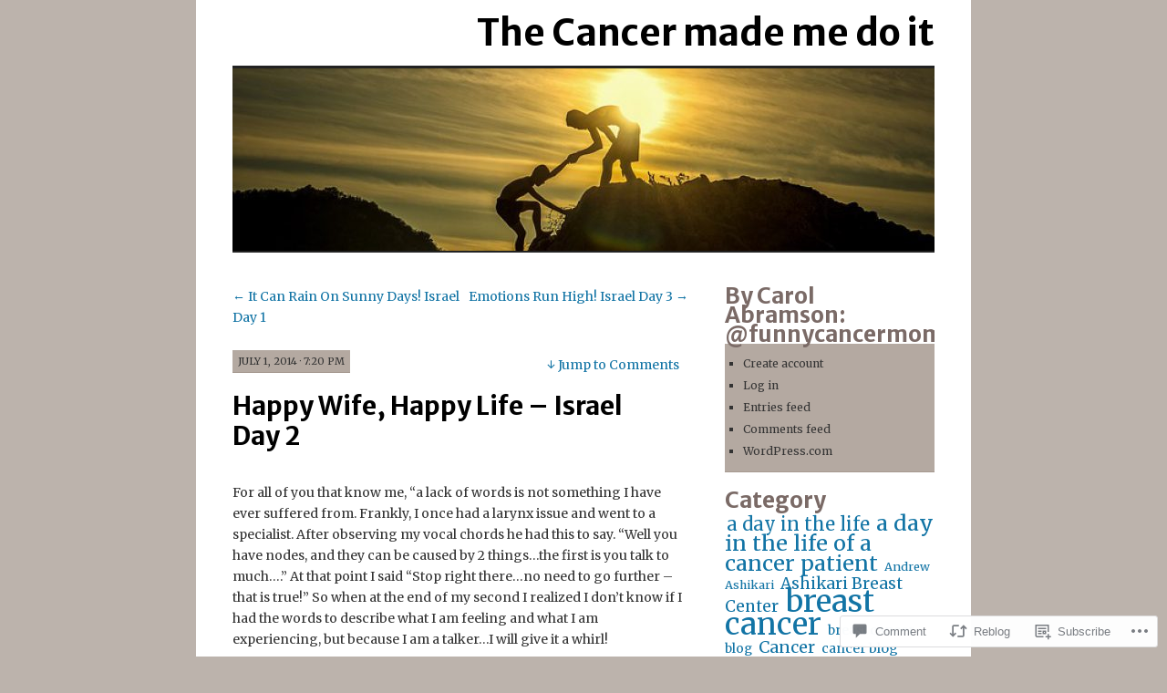

--- FILE ---
content_type: text/html; charset=UTF-8
request_url: https://thecancermademedoit.com/2014/07/01/happy-wife-happy-life-israel-day-2/
body_size: 26428
content:
<!DOCTYPE html>
<!--[if IE 7]>
<html id="ie7" lang="en">
<![endif]-->
<!--[if (gt IE 7) | (!IE)]><!-->
<html lang="en">
<!--<![endif]-->
<head>
<meta charset="UTF-8" />
<title>Happy Wife, Happy Life &#8211; Israel Day 2 | The Cancer made me do it</title>
<link rel="profile" href="http://gmpg.org/xfn/11" />
<link rel="pingback" href="https://thecancermademedoit.com/xmlrpc.php" />
<script type="text/javascript">
  WebFontConfig = {"google":{"families":["Merriweather+Sans:b:latin,latin-ext","Merriweather:r,i,b,bi:latin,latin-ext"]},"api_url":"https:\/\/fonts-api.wp.com\/css"};
  (function() {
    var wf = document.createElement('script');
    wf.src = '/wp-content/plugins/custom-fonts/js/webfont.js';
    wf.type = 'text/javascript';
    wf.async = 'true';
    var s = document.getElementsByTagName('script')[0];
    s.parentNode.insertBefore(wf, s);
	})();
</script><style id="jetpack-custom-fonts-css">.wf-active #site-title a{font-weight:700;font-style:normal;font-weight:700;font-family:"Merriweather Sans",sans-serif}.wf-active body, .wf-active input, .wf-active textarea{font-family:"Merriweather",serif}@media print{.wf-active body{font-family:"Merriweather",serif}}.wf-active #content-box h1, .wf-active h2, .wf-active h3, .wf-active h4, .wf-active h5, .wf-active h6, .wf-active th{font-style:normal;font-weight:700;font-family:"Merriweather Sans",sans-serif}.wf-active .page-title{font-style:normal;font-weight:700}.wf-active .page-title span{font-style:normal;font-weight:700}.wf-active .entry-title{font-style:normal;font-weight:700}.wf-active .entry-content h1{font-weight:700;font-style:normal}.wf-active .entry-content h2{font-style:normal;font-weight:700}.wf-active .entry-content h3{font-style:normal;font-weight:700}.wf-active .entry-content h4{font-style:normal;font-weight:700}.wf-active .entry-content h5, .wf-active .entry-content h6{font-weight:700;font-style:normal}.wf-active .entry-content h6{font-style:normal;font-weight:700}.wf-active .widget-title{font-style:normal;font-weight:700}.wf-active .sidebar-list h2{font-style:normal;font-weight:700}.wf-active #comments-title{font-style:normal;font-weight:700}.wf-active #reply-title{font-style:normal;font-weight:700}</style>
<meta name='robots' content='max-image-preview:large' />
<meta name="google-site-verification" content="Uf5TU3HrIHgD62fvUBeq1suTSJNxRKDosFG39DBH9uU" />

<!-- Async WordPress.com Remote Login -->
<script id="wpcom_remote_login_js">
var wpcom_remote_login_extra_auth = '';
function wpcom_remote_login_remove_dom_node_id( element_id ) {
	var dom_node = document.getElementById( element_id );
	if ( dom_node ) { dom_node.parentNode.removeChild( dom_node ); }
}
function wpcom_remote_login_remove_dom_node_classes( class_name ) {
	var dom_nodes = document.querySelectorAll( '.' + class_name );
	for ( var i = 0; i < dom_nodes.length; i++ ) {
		dom_nodes[ i ].parentNode.removeChild( dom_nodes[ i ] );
	}
}
function wpcom_remote_login_final_cleanup() {
	wpcom_remote_login_remove_dom_node_classes( "wpcom_remote_login_msg" );
	wpcom_remote_login_remove_dom_node_id( "wpcom_remote_login_key" );
	wpcom_remote_login_remove_dom_node_id( "wpcom_remote_login_validate" );
	wpcom_remote_login_remove_dom_node_id( "wpcom_remote_login_js" );
	wpcom_remote_login_remove_dom_node_id( "wpcom_request_access_iframe" );
	wpcom_remote_login_remove_dom_node_id( "wpcom_request_access_styles" );
}

// Watch for messages back from the remote login
window.addEventListener( "message", function( e ) {
	if ( e.origin === "https://r-login.wordpress.com" ) {
		var data = {};
		try {
			data = JSON.parse( e.data );
		} catch( e ) {
			wpcom_remote_login_final_cleanup();
			return;
		}

		if ( data.msg === 'LOGIN' ) {
			// Clean up the login check iframe
			wpcom_remote_login_remove_dom_node_id( "wpcom_remote_login_key" );

			var id_regex = new RegExp( /^[0-9]+$/ );
			var token_regex = new RegExp( /^.*|.*|.*$/ );
			if (
				token_regex.test( data.token )
				&& id_regex.test( data.wpcomid )
			) {
				// We have everything we need to ask for a login
				var script = document.createElement( "script" );
				script.setAttribute( "id", "wpcom_remote_login_validate" );
				script.src = '/remote-login.php?wpcom_remote_login=validate'
					+ '&wpcomid=' + data.wpcomid
					+ '&token=' + encodeURIComponent( data.token )
					+ '&host=' + window.location.protocol
					+ '//' + window.location.hostname
					+ '&postid=537'
					+ '&is_singular=1';
				document.body.appendChild( script );
			}

			return;
		}

		// Safari ITP, not logged in, so redirect
		if ( data.msg === 'LOGIN-REDIRECT' ) {
			window.location = 'https://wordpress.com/log-in?redirect_to=' + window.location.href;
			return;
		}

		// Safari ITP, storage access failed, remove the request
		if ( data.msg === 'LOGIN-REMOVE' ) {
			var css_zap = 'html { -webkit-transition: margin-top 1s; transition: margin-top 1s; } /* 9001 */ html { margin-top: 0 !important; } * html body { margin-top: 0 !important; } @media screen and ( max-width: 782px ) { html { margin-top: 0 !important; } * html body { margin-top: 0 !important; } }';
			var style_zap = document.createElement( 'style' );
			style_zap.type = 'text/css';
			style_zap.appendChild( document.createTextNode( css_zap ) );
			document.body.appendChild( style_zap );

			var e = document.getElementById( 'wpcom_request_access_iframe' );
			e.parentNode.removeChild( e );

			document.cookie = 'wordpress_com_login_access=denied; path=/; max-age=31536000';

			return;
		}

		// Safari ITP
		if ( data.msg === 'REQUEST_ACCESS' ) {
			console.log( 'request access: safari' );

			// Check ITP iframe enable/disable knob
			if ( wpcom_remote_login_extra_auth !== 'safari_itp_iframe' ) {
				return;
			}

			// If we are in a "private window" there is no ITP.
			var private_window = false;
			try {
				var opendb = window.openDatabase( null, null, null, null );
			} catch( e ) {
				private_window = true;
			}

			if ( private_window ) {
				console.log( 'private window' );
				return;
			}

			var iframe = document.createElement( 'iframe' );
			iframe.id = 'wpcom_request_access_iframe';
			iframe.setAttribute( 'scrolling', 'no' );
			iframe.setAttribute( 'sandbox', 'allow-storage-access-by-user-activation allow-scripts allow-same-origin allow-top-navigation-by-user-activation' );
			iframe.src = 'https://r-login.wordpress.com/remote-login.php?wpcom_remote_login=request_access&origin=' + encodeURIComponent( data.origin ) + '&wpcomid=' + encodeURIComponent( data.wpcomid );

			var css = 'html { -webkit-transition: margin-top 1s; transition: margin-top 1s; } /* 9001 */ html { margin-top: 46px !important; } * html body { margin-top: 46px !important; } @media screen and ( max-width: 660px ) { html { margin-top: 71px !important; } * html body { margin-top: 71px !important; } #wpcom_request_access_iframe { display: block; height: 71px !important; } } #wpcom_request_access_iframe { border: 0px; height: 46px; position: fixed; top: 0; left: 0; width: 100%; min-width: 100%; z-index: 99999; background: #23282d; } ';

			var style = document.createElement( 'style' );
			style.type = 'text/css';
			style.id = 'wpcom_request_access_styles';
			style.appendChild( document.createTextNode( css ) );
			document.body.appendChild( style );

			document.body.appendChild( iframe );
		}

		if ( data.msg === 'DONE' ) {
			wpcom_remote_login_final_cleanup();
		}
	}
}, false );

// Inject the remote login iframe after the page has had a chance to load
// more critical resources
window.addEventListener( "DOMContentLoaded", function( e ) {
	var iframe = document.createElement( "iframe" );
	iframe.style.display = "none";
	iframe.setAttribute( "scrolling", "no" );
	iframe.setAttribute( "id", "wpcom_remote_login_key" );
	iframe.src = "https://r-login.wordpress.com/remote-login.php"
		+ "?wpcom_remote_login=key"
		+ "&origin=aHR0cHM6Ly90aGVjYW5jZXJtYWRlbWVkb2l0LmNvbQ%3D%3D"
		+ "&wpcomid=22798763"
		+ "&time=" + Math.floor( Date.now() / 1000 );
	document.body.appendChild( iframe );
}, false );
</script>
<link rel='dns-prefetch' href='//widgets.wp.com' />
<link rel='dns-prefetch' href='//s0.wp.com' />
<link rel="alternate" type="application/rss+xml" title="The Cancer made me do it &raquo; Feed" href="https://thecancermademedoit.com/feed/" />
<link rel="alternate" type="application/rss+xml" title="The Cancer made me do it &raquo; Comments Feed" href="https://thecancermademedoit.com/comments/feed/" />
<link rel="alternate" type="application/rss+xml" title="The Cancer made me do it &raquo; Happy Wife, Happy Life &#8211; Israel Day&nbsp;2 Comments Feed" href="https://thecancermademedoit.com/2014/07/01/happy-wife-happy-life-israel-day-2/feed/" />
	<script type="text/javascript">
		/* <![CDATA[ */
		function addLoadEvent(func) {
			var oldonload = window.onload;
			if (typeof window.onload != 'function') {
				window.onload = func;
			} else {
				window.onload = function () {
					oldonload();
					func();
				}
			}
		}
		/* ]]> */
	</script>
	<link crossorigin='anonymous' rel='stylesheet' id='all-css-0-1' href='/_static/??-eJxtzEkKgDAMQNELWYNjcSGeRdog1Q7BpHh9UQRBXD74fDhImRQFo0DIinxeXGRYUWg222PgHCEkmz0y7OhnQasosXxUGuYC/o/ebfh+b135FMZKd02th77t1hMpiDR+&cssminify=yes' type='text/css' media='all' />
<style id='wp-emoji-styles-inline-css'>

	img.wp-smiley, img.emoji {
		display: inline !important;
		border: none !important;
		box-shadow: none !important;
		height: 1em !important;
		width: 1em !important;
		margin: 0 0.07em !important;
		vertical-align: -0.1em !important;
		background: none !important;
		padding: 0 !important;
	}
/*# sourceURL=wp-emoji-styles-inline-css */
</style>
<link crossorigin='anonymous' rel='stylesheet' id='all-css-2-1' href='/wp-content/plugins/gutenberg-core/v22.2.0/build/styles/block-library/style.css?m=1764855221i&cssminify=yes' type='text/css' media='all' />
<style id='wp-block-library-inline-css'>
.has-text-align-justify {
	text-align:justify;
}
.has-text-align-justify{text-align:justify;}

/*# sourceURL=wp-block-library-inline-css */
</style><style id='global-styles-inline-css'>
:root{--wp--preset--aspect-ratio--square: 1;--wp--preset--aspect-ratio--4-3: 4/3;--wp--preset--aspect-ratio--3-4: 3/4;--wp--preset--aspect-ratio--3-2: 3/2;--wp--preset--aspect-ratio--2-3: 2/3;--wp--preset--aspect-ratio--16-9: 16/9;--wp--preset--aspect-ratio--9-16: 9/16;--wp--preset--color--black: #000000;--wp--preset--color--cyan-bluish-gray: #abb8c3;--wp--preset--color--white: #ffffff;--wp--preset--color--pale-pink: #f78da7;--wp--preset--color--vivid-red: #cf2e2e;--wp--preset--color--luminous-vivid-orange: #ff6900;--wp--preset--color--luminous-vivid-amber: #fcb900;--wp--preset--color--light-green-cyan: #7bdcb5;--wp--preset--color--vivid-green-cyan: #00d084;--wp--preset--color--pale-cyan-blue: #8ed1fc;--wp--preset--color--vivid-cyan-blue: #0693e3;--wp--preset--color--vivid-purple: #9b51e0;--wp--preset--gradient--vivid-cyan-blue-to-vivid-purple: linear-gradient(135deg,rgb(6,147,227) 0%,rgb(155,81,224) 100%);--wp--preset--gradient--light-green-cyan-to-vivid-green-cyan: linear-gradient(135deg,rgb(122,220,180) 0%,rgb(0,208,130) 100%);--wp--preset--gradient--luminous-vivid-amber-to-luminous-vivid-orange: linear-gradient(135deg,rgb(252,185,0) 0%,rgb(255,105,0) 100%);--wp--preset--gradient--luminous-vivid-orange-to-vivid-red: linear-gradient(135deg,rgb(255,105,0) 0%,rgb(207,46,46) 100%);--wp--preset--gradient--very-light-gray-to-cyan-bluish-gray: linear-gradient(135deg,rgb(238,238,238) 0%,rgb(169,184,195) 100%);--wp--preset--gradient--cool-to-warm-spectrum: linear-gradient(135deg,rgb(74,234,220) 0%,rgb(151,120,209) 20%,rgb(207,42,186) 40%,rgb(238,44,130) 60%,rgb(251,105,98) 80%,rgb(254,248,76) 100%);--wp--preset--gradient--blush-light-purple: linear-gradient(135deg,rgb(255,206,236) 0%,rgb(152,150,240) 100%);--wp--preset--gradient--blush-bordeaux: linear-gradient(135deg,rgb(254,205,165) 0%,rgb(254,45,45) 50%,rgb(107,0,62) 100%);--wp--preset--gradient--luminous-dusk: linear-gradient(135deg,rgb(255,203,112) 0%,rgb(199,81,192) 50%,rgb(65,88,208) 100%);--wp--preset--gradient--pale-ocean: linear-gradient(135deg,rgb(255,245,203) 0%,rgb(182,227,212) 50%,rgb(51,167,181) 100%);--wp--preset--gradient--electric-grass: linear-gradient(135deg,rgb(202,248,128) 0%,rgb(113,206,126) 100%);--wp--preset--gradient--midnight: linear-gradient(135deg,rgb(2,3,129) 0%,rgb(40,116,252) 100%);--wp--preset--font-size--small: 13px;--wp--preset--font-size--medium: 20px;--wp--preset--font-size--large: 36px;--wp--preset--font-size--x-large: 42px;--wp--preset--font-family--albert-sans: 'Albert Sans', sans-serif;--wp--preset--font-family--alegreya: Alegreya, serif;--wp--preset--font-family--arvo: Arvo, serif;--wp--preset--font-family--bodoni-moda: 'Bodoni Moda', serif;--wp--preset--font-family--bricolage-grotesque: 'Bricolage Grotesque', sans-serif;--wp--preset--font-family--cabin: Cabin, sans-serif;--wp--preset--font-family--chivo: Chivo, sans-serif;--wp--preset--font-family--commissioner: Commissioner, sans-serif;--wp--preset--font-family--cormorant: Cormorant, serif;--wp--preset--font-family--courier-prime: 'Courier Prime', monospace;--wp--preset--font-family--crimson-pro: 'Crimson Pro', serif;--wp--preset--font-family--dm-mono: 'DM Mono', monospace;--wp--preset--font-family--dm-sans: 'DM Sans', sans-serif;--wp--preset--font-family--dm-serif-display: 'DM Serif Display', serif;--wp--preset--font-family--domine: Domine, serif;--wp--preset--font-family--eb-garamond: 'EB Garamond', serif;--wp--preset--font-family--epilogue: Epilogue, sans-serif;--wp--preset--font-family--fahkwang: Fahkwang, sans-serif;--wp--preset--font-family--figtree: Figtree, sans-serif;--wp--preset--font-family--fira-sans: 'Fira Sans', sans-serif;--wp--preset--font-family--fjalla-one: 'Fjalla One', sans-serif;--wp--preset--font-family--fraunces: Fraunces, serif;--wp--preset--font-family--gabarito: Gabarito, system-ui;--wp--preset--font-family--ibm-plex-mono: 'IBM Plex Mono', monospace;--wp--preset--font-family--ibm-plex-sans: 'IBM Plex Sans', sans-serif;--wp--preset--font-family--ibarra-real-nova: 'Ibarra Real Nova', serif;--wp--preset--font-family--instrument-serif: 'Instrument Serif', serif;--wp--preset--font-family--inter: Inter, sans-serif;--wp--preset--font-family--josefin-sans: 'Josefin Sans', sans-serif;--wp--preset--font-family--jost: Jost, sans-serif;--wp--preset--font-family--libre-baskerville: 'Libre Baskerville', serif;--wp--preset--font-family--libre-franklin: 'Libre Franklin', sans-serif;--wp--preset--font-family--literata: Literata, serif;--wp--preset--font-family--lora: Lora, serif;--wp--preset--font-family--merriweather: Merriweather, serif;--wp--preset--font-family--montserrat: Montserrat, sans-serif;--wp--preset--font-family--newsreader: Newsreader, serif;--wp--preset--font-family--noto-sans-mono: 'Noto Sans Mono', sans-serif;--wp--preset--font-family--nunito: Nunito, sans-serif;--wp--preset--font-family--open-sans: 'Open Sans', sans-serif;--wp--preset--font-family--overpass: Overpass, sans-serif;--wp--preset--font-family--pt-serif: 'PT Serif', serif;--wp--preset--font-family--petrona: Petrona, serif;--wp--preset--font-family--piazzolla: Piazzolla, serif;--wp--preset--font-family--playfair-display: 'Playfair Display', serif;--wp--preset--font-family--plus-jakarta-sans: 'Plus Jakarta Sans', sans-serif;--wp--preset--font-family--poppins: Poppins, sans-serif;--wp--preset--font-family--raleway: Raleway, sans-serif;--wp--preset--font-family--roboto: Roboto, sans-serif;--wp--preset--font-family--roboto-slab: 'Roboto Slab', serif;--wp--preset--font-family--rubik: Rubik, sans-serif;--wp--preset--font-family--rufina: Rufina, serif;--wp--preset--font-family--sora: Sora, sans-serif;--wp--preset--font-family--source-sans-3: 'Source Sans 3', sans-serif;--wp--preset--font-family--source-serif-4: 'Source Serif 4', serif;--wp--preset--font-family--space-mono: 'Space Mono', monospace;--wp--preset--font-family--syne: Syne, sans-serif;--wp--preset--font-family--texturina: Texturina, serif;--wp--preset--font-family--urbanist: Urbanist, sans-serif;--wp--preset--font-family--work-sans: 'Work Sans', sans-serif;--wp--preset--spacing--20: 0.44rem;--wp--preset--spacing--30: 0.67rem;--wp--preset--spacing--40: 1rem;--wp--preset--spacing--50: 1.5rem;--wp--preset--spacing--60: 2.25rem;--wp--preset--spacing--70: 3.38rem;--wp--preset--spacing--80: 5.06rem;--wp--preset--shadow--natural: 6px 6px 9px rgba(0, 0, 0, 0.2);--wp--preset--shadow--deep: 12px 12px 50px rgba(0, 0, 0, 0.4);--wp--preset--shadow--sharp: 6px 6px 0px rgba(0, 0, 0, 0.2);--wp--preset--shadow--outlined: 6px 6px 0px -3px rgb(255, 255, 255), 6px 6px rgb(0, 0, 0);--wp--preset--shadow--crisp: 6px 6px 0px rgb(0, 0, 0);}:where(.is-layout-flex){gap: 0.5em;}:where(.is-layout-grid){gap: 0.5em;}body .is-layout-flex{display: flex;}.is-layout-flex{flex-wrap: wrap;align-items: center;}.is-layout-flex > :is(*, div){margin: 0;}body .is-layout-grid{display: grid;}.is-layout-grid > :is(*, div){margin: 0;}:where(.wp-block-columns.is-layout-flex){gap: 2em;}:where(.wp-block-columns.is-layout-grid){gap: 2em;}:where(.wp-block-post-template.is-layout-flex){gap: 1.25em;}:where(.wp-block-post-template.is-layout-grid){gap: 1.25em;}.has-black-color{color: var(--wp--preset--color--black) !important;}.has-cyan-bluish-gray-color{color: var(--wp--preset--color--cyan-bluish-gray) !important;}.has-white-color{color: var(--wp--preset--color--white) !important;}.has-pale-pink-color{color: var(--wp--preset--color--pale-pink) !important;}.has-vivid-red-color{color: var(--wp--preset--color--vivid-red) !important;}.has-luminous-vivid-orange-color{color: var(--wp--preset--color--luminous-vivid-orange) !important;}.has-luminous-vivid-amber-color{color: var(--wp--preset--color--luminous-vivid-amber) !important;}.has-light-green-cyan-color{color: var(--wp--preset--color--light-green-cyan) !important;}.has-vivid-green-cyan-color{color: var(--wp--preset--color--vivid-green-cyan) !important;}.has-pale-cyan-blue-color{color: var(--wp--preset--color--pale-cyan-blue) !important;}.has-vivid-cyan-blue-color{color: var(--wp--preset--color--vivid-cyan-blue) !important;}.has-vivid-purple-color{color: var(--wp--preset--color--vivid-purple) !important;}.has-black-background-color{background-color: var(--wp--preset--color--black) !important;}.has-cyan-bluish-gray-background-color{background-color: var(--wp--preset--color--cyan-bluish-gray) !important;}.has-white-background-color{background-color: var(--wp--preset--color--white) !important;}.has-pale-pink-background-color{background-color: var(--wp--preset--color--pale-pink) !important;}.has-vivid-red-background-color{background-color: var(--wp--preset--color--vivid-red) !important;}.has-luminous-vivid-orange-background-color{background-color: var(--wp--preset--color--luminous-vivid-orange) !important;}.has-luminous-vivid-amber-background-color{background-color: var(--wp--preset--color--luminous-vivid-amber) !important;}.has-light-green-cyan-background-color{background-color: var(--wp--preset--color--light-green-cyan) !important;}.has-vivid-green-cyan-background-color{background-color: var(--wp--preset--color--vivid-green-cyan) !important;}.has-pale-cyan-blue-background-color{background-color: var(--wp--preset--color--pale-cyan-blue) !important;}.has-vivid-cyan-blue-background-color{background-color: var(--wp--preset--color--vivid-cyan-blue) !important;}.has-vivid-purple-background-color{background-color: var(--wp--preset--color--vivid-purple) !important;}.has-black-border-color{border-color: var(--wp--preset--color--black) !important;}.has-cyan-bluish-gray-border-color{border-color: var(--wp--preset--color--cyan-bluish-gray) !important;}.has-white-border-color{border-color: var(--wp--preset--color--white) !important;}.has-pale-pink-border-color{border-color: var(--wp--preset--color--pale-pink) !important;}.has-vivid-red-border-color{border-color: var(--wp--preset--color--vivid-red) !important;}.has-luminous-vivid-orange-border-color{border-color: var(--wp--preset--color--luminous-vivid-orange) !important;}.has-luminous-vivid-amber-border-color{border-color: var(--wp--preset--color--luminous-vivid-amber) !important;}.has-light-green-cyan-border-color{border-color: var(--wp--preset--color--light-green-cyan) !important;}.has-vivid-green-cyan-border-color{border-color: var(--wp--preset--color--vivid-green-cyan) !important;}.has-pale-cyan-blue-border-color{border-color: var(--wp--preset--color--pale-cyan-blue) !important;}.has-vivid-cyan-blue-border-color{border-color: var(--wp--preset--color--vivid-cyan-blue) !important;}.has-vivid-purple-border-color{border-color: var(--wp--preset--color--vivid-purple) !important;}.has-vivid-cyan-blue-to-vivid-purple-gradient-background{background: var(--wp--preset--gradient--vivid-cyan-blue-to-vivid-purple) !important;}.has-light-green-cyan-to-vivid-green-cyan-gradient-background{background: var(--wp--preset--gradient--light-green-cyan-to-vivid-green-cyan) !important;}.has-luminous-vivid-amber-to-luminous-vivid-orange-gradient-background{background: var(--wp--preset--gradient--luminous-vivid-amber-to-luminous-vivid-orange) !important;}.has-luminous-vivid-orange-to-vivid-red-gradient-background{background: var(--wp--preset--gradient--luminous-vivid-orange-to-vivid-red) !important;}.has-very-light-gray-to-cyan-bluish-gray-gradient-background{background: var(--wp--preset--gradient--very-light-gray-to-cyan-bluish-gray) !important;}.has-cool-to-warm-spectrum-gradient-background{background: var(--wp--preset--gradient--cool-to-warm-spectrum) !important;}.has-blush-light-purple-gradient-background{background: var(--wp--preset--gradient--blush-light-purple) !important;}.has-blush-bordeaux-gradient-background{background: var(--wp--preset--gradient--blush-bordeaux) !important;}.has-luminous-dusk-gradient-background{background: var(--wp--preset--gradient--luminous-dusk) !important;}.has-pale-ocean-gradient-background{background: var(--wp--preset--gradient--pale-ocean) !important;}.has-electric-grass-gradient-background{background: var(--wp--preset--gradient--electric-grass) !important;}.has-midnight-gradient-background{background: var(--wp--preset--gradient--midnight) !important;}.has-small-font-size{font-size: var(--wp--preset--font-size--small) !important;}.has-medium-font-size{font-size: var(--wp--preset--font-size--medium) !important;}.has-large-font-size{font-size: var(--wp--preset--font-size--large) !important;}.has-x-large-font-size{font-size: var(--wp--preset--font-size--x-large) !important;}.has-albert-sans-font-family{font-family: var(--wp--preset--font-family--albert-sans) !important;}.has-alegreya-font-family{font-family: var(--wp--preset--font-family--alegreya) !important;}.has-arvo-font-family{font-family: var(--wp--preset--font-family--arvo) !important;}.has-bodoni-moda-font-family{font-family: var(--wp--preset--font-family--bodoni-moda) !important;}.has-bricolage-grotesque-font-family{font-family: var(--wp--preset--font-family--bricolage-grotesque) !important;}.has-cabin-font-family{font-family: var(--wp--preset--font-family--cabin) !important;}.has-chivo-font-family{font-family: var(--wp--preset--font-family--chivo) !important;}.has-commissioner-font-family{font-family: var(--wp--preset--font-family--commissioner) !important;}.has-cormorant-font-family{font-family: var(--wp--preset--font-family--cormorant) !important;}.has-courier-prime-font-family{font-family: var(--wp--preset--font-family--courier-prime) !important;}.has-crimson-pro-font-family{font-family: var(--wp--preset--font-family--crimson-pro) !important;}.has-dm-mono-font-family{font-family: var(--wp--preset--font-family--dm-mono) !important;}.has-dm-sans-font-family{font-family: var(--wp--preset--font-family--dm-sans) !important;}.has-dm-serif-display-font-family{font-family: var(--wp--preset--font-family--dm-serif-display) !important;}.has-domine-font-family{font-family: var(--wp--preset--font-family--domine) !important;}.has-eb-garamond-font-family{font-family: var(--wp--preset--font-family--eb-garamond) !important;}.has-epilogue-font-family{font-family: var(--wp--preset--font-family--epilogue) !important;}.has-fahkwang-font-family{font-family: var(--wp--preset--font-family--fahkwang) !important;}.has-figtree-font-family{font-family: var(--wp--preset--font-family--figtree) !important;}.has-fira-sans-font-family{font-family: var(--wp--preset--font-family--fira-sans) !important;}.has-fjalla-one-font-family{font-family: var(--wp--preset--font-family--fjalla-one) !important;}.has-fraunces-font-family{font-family: var(--wp--preset--font-family--fraunces) !important;}.has-gabarito-font-family{font-family: var(--wp--preset--font-family--gabarito) !important;}.has-ibm-plex-mono-font-family{font-family: var(--wp--preset--font-family--ibm-plex-mono) !important;}.has-ibm-plex-sans-font-family{font-family: var(--wp--preset--font-family--ibm-plex-sans) !important;}.has-ibarra-real-nova-font-family{font-family: var(--wp--preset--font-family--ibarra-real-nova) !important;}.has-instrument-serif-font-family{font-family: var(--wp--preset--font-family--instrument-serif) !important;}.has-inter-font-family{font-family: var(--wp--preset--font-family--inter) !important;}.has-josefin-sans-font-family{font-family: var(--wp--preset--font-family--josefin-sans) !important;}.has-jost-font-family{font-family: var(--wp--preset--font-family--jost) !important;}.has-libre-baskerville-font-family{font-family: var(--wp--preset--font-family--libre-baskerville) !important;}.has-libre-franklin-font-family{font-family: var(--wp--preset--font-family--libre-franklin) !important;}.has-literata-font-family{font-family: var(--wp--preset--font-family--literata) !important;}.has-lora-font-family{font-family: var(--wp--preset--font-family--lora) !important;}.has-merriweather-font-family{font-family: var(--wp--preset--font-family--merriweather) !important;}.has-montserrat-font-family{font-family: var(--wp--preset--font-family--montserrat) !important;}.has-newsreader-font-family{font-family: var(--wp--preset--font-family--newsreader) !important;}.has-noto-sans-mono-font-family{font-family: var(--wp--preset--font-family--noto-sans-mono) !important;}.has-nunito-font-family{font-family: var(--wp--preset--font-family--nunito) !important;}.has-open-sans-font-family{font-family: var(--wp--preset--font-family--open-sans) !important;}.has-overpass-font-family{font-family: var(--wp--preset--font-family--overpass) !important;}.has-pt-serif-font-family{font-family: var(--wp--preset--font-family--pt-serif) !important;}.has-petrona-font-family{font-family: var(--wp--preset--font-family--petrona) !important;}.has-piazzolla-font-family{font-family: var(--wp--preset--font-family--piazzolla) !important;}.has-playfair-display-font-family{font-family: var(--wp--preset--font-family--playfair-display) !important;}.has-plus-jakarta-sans-font-family{font-family: var(--wp--preset--font-family--plus-jakarta-sans) !important;}.has-poppins-font-family{font-family: var(--wp--preset--font-family--poppins) !important;}.has-raleway-font-family{font-family: var(--wp--preset--font-family--raleway) !important;}.has-roboto-font-family{font-family: var(--wp--preset--font-family--roboto) !important;}.has-roboto-slab-font-family{font-family: var(--wp--preset--font-family--roboto-slab) !important;}.has-rubik-font-family{font-family: var(--wp--preset--font-family--rubik) !important;}.has-rufina-font-family{font-family: var(--wp--preset--font-family--rufina) !important;}.has-sora-font-family{font-family: var(--wp--preset--font-family--sora) !important;}.has-source-sans-3-font-family{font-family: var(--wp--preset--font-family--source-sans-3) !important;}.has-source-serif-4-font-family{font-family: var(--wp--preset--font-family--source-serif-4) !important;}.has-space-mono-font-family{font-family: var(--wp--preset--font-family--space-mono) !important;}.has-syne-font-family{font-family: var(--wp--preset--font-family--syne) !important;}.has-texturina-font-family{font-family: var(--wp--preset--font-family--texturina) !important;}.has-urbanist-font-family{font-family: var(--wp--preset--font-family--urbanist) !important;}.has-work-sans-font-family{font-family: var(--wp--preset--font-family--work-sans) !important;}
/*# sourceURL=global-styles-inline-css */
</style>

<style id='classic-theme-styles-inline-css'>
/*! This file is auto-generated */
.wp-block-button__link{color:#fff;background-color:#32373c;border-radius:9999px;box-shadow:none;text-decoration:none;padding:calc(.667em + 2px) calc(1.333em + 2px);font-size:1.125em}.wp-block-file__button{background:#32373c;color:#fff;text-decoration:none}
/*# sourceURL=/wp-includes/css/classic-themes.min.css */
</style>
<link crossorigin='anonymous' rel='stylesheet' id='all-css-4-1' href='/_static/??-eJx9jksOwjAMRC9EcCsEFQvEUVA+FqTUSRQ77fVxVbEBxMaSZ+bZA0sxPifBJEDNlKndY2LwuaLqVKyAJghDtDghaWzvmXfwG1uKMsa5UpHZ6KTYyMhDQf7HjSjF+qdRaTuxGcAtvb3bjCnkCrZJJisS/RcFXD24FqcAM1ann1VcK/Pnvna50qUfTl3XH8+HYXwBNR1jhQ==&cssminify=yes' type='text/css' media='all' />
<link rel='stylesheet' id='verbum-gutenberg-css-css' href='https://widgets.wp.com/verbum-block-editor/block-editor.css?ver=1738686361' media='all' />
<link crossorigin='anonymous' rel='stylesheet' id='all-css-6-1' href='/_static/??-eJx9i8sOhCAMAH9IbAxmH4eN36KksphCCS0h/v3qTS97m0lmoGXjOCkmBf1iRIFcF8iBXOEGojth70Q6uISxmkzVhyRQcCH2B3o4qov+mzyyIXazBk43MSvNoZzrFD/Dcxweb2vta/sBjzc9Qw==&cssminify=yes' type='text/css' media='all' />
<style id='jetpack-global-styles-frontend-style-inline-css'>
:root { --font-headings: unset; --font-base: unset; --font-headings-default: -apple-system,BlinkMacSystemFont,"Segoe UI",Roboto,Oxygen-Sans,Ubuntu,Cantarell,"Helvetica Neue",sans-serif; --font-base-default: -apple-system,BlinkMacSystemFont,"Segoe UI",Roboto,Oxygen-Sans,Ubuntu,Cantarell,"Helvetica Neue",sans-serif;}
/*# sourceURL=jetpack-global-styles-frontend-style-inline-css */
</style>
<link crossorigin='anonymous' rel='stylesheet' id='all-css-8-1' href='/_static/??-eJyNjcsKAjEMRX/IGtQZBxfip0hMS9sxTYppGfx7H7gRN+7ugcs5sFRHKi1Ig9Jd5R6zGMyhVaTrh8G6QFHfORhYwlvw6P39PbPENZmt4G/ROQuBKWVkxxrVvuBH1lIoz2waILJekF+HUzlupnG3nQ77YZwfuRJIaQ==&cssminify=yes' type='text/css' media='all' />
<script type="text/javascript" id="jetpack_related-posts-js-extra">
/* <![CDATA[ */
var related_posts_js_options = {"post_heading":"h4"};
//# sourceURL=jetpack_related-posts-js-extra
/* ]]> */
</script>
<script type="text/javascript" id="wpcom-actionbar-placeholder-js-extra">
/* <![CDATA[ */
var actionbardata = {"siteID":"22798763","postID":"537","siteURL":"https://thecancermademedoit.com","xhrURL":"https://thecancermademedoit.com/wp-admin/admin-ajax.php","nonce":"2263d0afcd","isLoggedIn":"","statusMessage":"","subsEmailDefault":"instantly","proxyScriptUrl":"https://s0.wp.com/wp-content/js/wpcom-proxy-request.js?m=1513050504i&amp;ver=20211021","shortlink":"https://wp.me/p1xEZZ-8F","i18n":{"followedText":"New posts from this site will now appear in your \u003Ca href=\"https://wordpress.com/reader\"\u003EReader\u003C/a\u003E","foldBar":"Collapse this bar","unfoldBar":"Expand this bar","shortLinkCopied":"Shortlink copied to clipboard."}};
//# sourceURL=wpcom-actionbar-placeholder-js-extra
/* ]]> */
</script>
<script type="text/javascript" id="jetpack-mu-wpcom-settings-js-before">
/* <![CDATA[ */
var JETPACK_MU_WPCOM_SETTINGS = {"assetsUrl":"https://s0.wp.com/wp-content/mu-plugins/jetpack-mu-wpcom-plugin/sun/jetpack_vendor/automattic/jetpack-mu-wpcom/src/build/"};
//# sourceURL=jetpack-mu-wpcom-settings-js-before
/* ]]> */
</script>
<script crossorigin='anonymous' type='text/javascript'  src='/_static/??/wp-content/mu-plugins/jetpack-plugin/sun/_inc/build/related-posts/related-posts.min.js,/wp-content/js/rlt-proxy.js?m=1755011788j'></script>
<script type="text/javascript" id="rlt-proxy-js-after">
/* <![CDATA[ */
	rltInitialize( {"token":null,"iframeOrigins":["https:\/\/widgets.wp.com"]} );
//# sourceURL=rlt-proxy-js-after
/* ]]> */
</script>
<link rel="EditURI" type="application/rsd+xml" title="RSD" href="https://thecancermademedoit.wordpress.com/xmlrpc.php?rsd" />
<meta name="generator" content="WordPress.com" />
<link rel="canonical" href="https://thecancermademedoit.com/2014/07/01/happy-wife-happy-life-israel-day-2/" />
<link rel='shortlink' href='https://wp.me/p1xEZZ-8F' />
<link rel="alternate" type="application/json+oembed" href="https://public-api.wordpress.com/oembed/?format=json&amp;url=https%3A%2F%2Fthecancermademedoit.com%2F2014%2F07%2F01%2Fhappy-wife-happy-life-israel-day-2%2F&amp;for=wpcom-auto-discovery" /><link rel="alternate" type="application/xml+oembed" href="https://public-api.wordpress.com/oembed/?format=xml&amp;url=https%3A%2F%2Fthecancermademedoit.com%2F2014%2F07%2F01%2Fhappy-wife-happy-life-israel-day-2%2F&amp;for=wpcom-auto-discovery" />
<!-- Jetpack Open Graph Tags -->
<meta property="og:type" content="article" />
<meta property="og:title" content="Happy Wife, Happy Life &#8211; Israel Day 2" />
<meta property="og:url" content="https://thecancermademedoit.com/2014/07/01/happy-wife-happy-life-israel-day-2/" />
<meta property="og:description" content="For all of you that know me, &#8220;a lack of words is not something I have ever suffered from. Frankly, I once had a larynx issue and went to a specialist. After observing my vocal chords he had t…" />
<meta property="article:published_time" content="2014-07-01T23:20:19+00:00" />
<meta property="article:modified_time" content="2014-07-01T23:18:19+00:00" />
<meta property="og:site_name" content="The Cancer made me do it" />
<meta property="og:image" content="https://secure.gravatar.com/blavatar/bb466414ec7b05086ea21e72f520f0332de0ec929468586dd37a40779aaddbe1?s=200&#038;ts=1767369990" />
<meta property="og:image:width" content="200" />
<meta property="og:image:height" content="200" />
<meta property="og:image:alt" content="" />
<meta property="og:locale" content="en_US" />
<meta property="article:publisher" content="https://www.facebook.com/WordPresscom" />
<meta name="twitter:creator" content="@funnycancermom" />
<meta name="twitter:site" content="@funnycancermom" />
<meta name="twitter:text:title" content="Happy Wife, Happy Life &#8211; Israel Day&nbsp;2" />
<meta name="twitter:image" content="https://secure.gravatar.com/blavatar/bb466414ec7b05086ea21e72f520f0332de0ec929468586dd37a40779aaddbe1?s=240" />
<meta name="twitter:card" content="summary" />

<!-- End Jetpack Open Graph Tags -->
<link rel="shortcut icon" type="image/x-icon" href="https://secure.gravatar.com/blavatar/bb466414ec7b05086ea21e72f520f0332de0ec929468586dd37a40779aaddbe1?s=32" sizes="16x16" />
<link rel="icon" type="image/x-icon" href="https://secure.gravatar.com/blavatar/bb466414ec7b05086ea21e72f520f0332de0ec929468586dd37a40779aaddbe1?s=32" sizes="16x16" />
<link rel="apple-touch-icon" href="https://secure.gravatar.com/blavatar/bb466414ec7b05086ea21e72f520f0332de0ec929468586dd37a40779aaddbe1?s=114" />
<link rel='openid.server' href='https://thecancermademedoit.com/?openidserver=1' />
<link rel='openid.delegate' href='https://thecancermademedoit.com/' />
<link rel="search" type="application/opensearchdescription+xml" href="https://thecancermademedoit.com/osd.xml" title="The Cancer made me do it" />
<link rel="search" type="application/opensearchdescription+xml" href="https://s1.wp.com/opensearch.xml" title="WordPress.com" />
<meta name="theme-color" content="#bcb3ac" />
<meta name="description" content="For all of you that know me, &quot;a lack of words is not something I have ever suffered from. Frankly, I once had a larynx issue and went to a specialist. After observing my vocal chords he had this to say. &quot;Well you have nodes, and they can be caused by 2 things...the first is&hellip;" />
	<style type="text/css">
			#site-title a {
			color: #312020;
		}
		</style>
	<style type="text/css" id="custom-background-css">
body.custom-background { background-color: #bcb3ac; }
</style>
	<style type="text/css" id="custom-colors-css">body, .infinite-scroll .infinite-loader { color: #333333;}
.entry-content h3, #wrapper .sticky .entry-content h3 { color: #333333;}
blockquote { color: #333333;}
#wrapper .sticky .entry-content,#wrapper .entry-meta,#wrapper .entry-links,#wrapper .widget ul,#wrapper .entry-meta a,#wrapper .entry-links a, #wrapper .widget ul a, .entry-meta a, .page-link a:link, .page-link a:visited { color: #333333;}
body #wrapper, #wrapper .infinite-scroll .infinite-loader { color: #333333;}
#wrapper .entry-content h3 { color: #333333;}
#wrapper .page-link a:link, #wrapper .page-link a:visited { color: #333333;}
#nav a { color: #222222;}
#wrapper #nav a { color: #222222;}
#wrapper #nav ul ul a { color: #919191;}
.sidebar-list h2 { color: #3F3F3F;}
#nav .current_page_item a, #nav li:hover > a, #nav ul ul *:hover > a { color: #FFFFFF;}
#wrapper #nav .current_page_item a, #wrapper #nav li:hover > a, #wrapper #nav ul ul *:hover > a { color: #FFFFFF;}
.entry-title a { color: #000000;}
.page-link, .page-title, #site-title a { color: #000000;}
#wrapper .entry-title a { color: #000000;}
#wrapper .page-link, #wrapper #site-title a { color: #000000;}
body, .sticky .page-link a { background-color: #bcb3ac;}
.sticky .entry-content, .entry-links, .widget ul, blockquote, .page-title, .entry-meta, #infinite-handle span { background-color: #B4A9A1;}
.sticky .entry-content, .entry-links, .widget ul, blockquote, .page-title, .entry-meta, .sticky .page-link a { border-bottom-color: #A69A90;}
#infinite-handle span { border-color: #A69A90;}
.widget-title, .page-title span { color: #71635F;}
#wrapper .widget-title { color: #7A6A66;}
.sticky .entry-links { border-top-color: #bcb3ac;}
#nav .current_page_item a, #nav li:hover > a, #nav ul ul *:hover > a { background-color: #222222;}
a, #infinite-handle span, #wrapper .page-title a { color: #044261;}
a:hover, a:focus, a:active, #infinite-handle span:hover { bg: #1c9bdc;}
#wrapper a, #wrapper #infinite-handle span { color: #1274A5;}
#wrapper a:hover, #wrapper a:focus, #wrapper a:active, #wrapper #infinite-handle span:hover { #ffffff: #1c9bdc;}
</style>
<link crossorigin='anonymous' rel='stylesheet' id='all-css-0-3' href='/wp-content/mu-plugins/jetpack-plugin/sun/_inc/build/subscriptions/subscriptions.min.css?m=1753981412i&cssminify=yes' type='text/css' media='all' />
</head>

<body class="wp-singular post-template-default single single-post postid-537 single-format-standard custom-background wp-theme-pubpilcrow customizer-styles-applied two-column content-sidebar color-light jetpack-reblog-enabled custom-colors">
<div id="wrapper"><div id="container" class="hfeed">
	<div id="page" class="blog">
		<div id="header">
						<div id="site-title">
				<span>
					<a href="https://thecancermademedoit.com/" title="The Cancer made me do it" rel="home">The Cancer made me do it</a>
				</span>
			</div>

			<div id="nav" role="navigation">
			  				<div class="skip-link screen-reader-text"><a href="#content" title="Skip to content">Skip to content</a></div>
											</div><!-- #nav -->

			<div id="pic">
				<a href="https://thecancermademedoit.com/" rel="home">
										<img src="https://thecancermademedoit.com/wp-content/uploads/2018/04/cropped-adventure-1807524_640.jpg" width="770" height="200" alt="" />
								</a>
			</div><!-- #pic -->
		</div><!-- #header -->

		<div id="content-box">

<div id="content-container">
	<div id="content" role="main">

	
<div id="nav-above" class="navigation">
	<div class="nav-previous"><a href="https://thecancermademedoit.com/2014/06/30/it-can-rain-on-sunny-days-israel-day-1/" rel="prev"><span class="meta-nav">&larr;</span> It Can Rain On Sunny Days!  Israel Day&nbsp;1</a></div>
	<div class="nav-next"><a href="https://thecancermademedoit.com/2014/07/03/emotions-run-high-israel-day-3/" rel="next">Emotions Run High!  Israel Day&nbsp;3 <span class="meta-nav">&rarr;</span></a></div>
</div><!-- #nav-above -->

<div id="post-537" class="post-537 post type-post status-publish format-standard hentry category-uncategorized tag-jwrp mentions-funnycancermom-2">
	<div class="entry-meta">

		July 1, 2014 &middot; 7:20 pm	</div><!-- .entry-meta -->

		<div class="jump"><a href="https://thecancermademedoit.com/2014/07/01/happy-wife-happy-life-israel-day-2/#comments"><span class="meta-nav">&darr; </span>Jump to Comments</a></div>
	<h1 class="entry-title"><a href="https://thecancermademedoit.com/2014/07/01/happy-wife-happy-life-israel-day-2/" rel="bookmark">Happy Wife, Happy Life &#8211; Israel Day&nbsp;2</a></h1>
	<div class="entry entry-content">
		<p>For all of you that know me, &#8220;a lack of words is not something I have ever suffered from.  Frankly, I once had a larynx issue and went to a specialist.  After observing my vocal chords he had this to say.  &#8220;Well you have nodes, and they can be caused by 2 things&#8230;the first is you talk to much&#8230;.&#8221;  At that point I said &#8220;Stop right there&#8230;no need to go further &#8211; that is true!&#8221;   So when at the end of my second I realized I don&#8217;t know if I had the words to describe what I am feeling and what I am experiencing, but because I am a talker&#8230;I will give it a whirl!</p>
<p>Today was a totally enthralling day!  And I don&#8217;t even think that that does it justice.   After a few hours of much needed sleep, we awoke, had breakfast, and went to our first morning meeting!  We started by listening to Lori Palatnik talk about marriage.  She regaled us with stories that explained ( and joked) about the importance the marriage relationship played in the &#8220;jewish religion,&#8221;  What can I say &#8212; who knew!  But certainly has given me plenty of food for thought&#8230;Let me just say&#8230;I will be wearing more lipstick in the future&#8230;Lori, My husband says thank you; and he doesn&#8217;t even know why yet!</p>
<p>Next we were off to the mystical city of Tsfat.  It is where the study of Kaballah was started.  We had the opportunity to visit a synagogue and shopping,.  But the most moving part of the day came from a visit that surprised me!  We got the chance to visit the Tsfat MIkvah!  Who would have known how moving this could be!  They explained away what and why a mikkvah is so important, and that was great.  But it was when we got a demonstration from Susan that I felt the importance.  She did her schpiel and then we were all supposed to say a prayer and pray for renewal&#8230;I prayed for my sister-in-law (Robin) , I prayed for happiness for everyone I know and I just prayed for the ability to take some of this into my heart!  And the most shocking reaction&#8230;after I prayed I cried&#8230;I believe it was sheer joy of connecting to the moment, but what ever it was&#8230;I was touched.</p>
<p>After that it was time to enjoy and laugh.  Off to Kafer Bloom and kayaking&#8230; Our boat (Vicki, Chaya and I) laughed and sang songs, and just had an absolute blast&#8230;.Mixing the spiritual with the physical was great&#8230;it was truly a whole body experience. (one we will definitely be feeling tomorrow)</p>
<p>The evening ended at the ADIR Winery.  We sat with people we didn&#8217;t know, to force use to meet others.  This was a lovely idea.  I met people from Boston, Indianapolis, Columbus, Norfolk, Rochester and New Jersey.  We shared stories about what got us here!</p>
<p>At the end of the day I was all to aware that the message her is..&#8221;We women, we have the power to help change our lives and maybe (if lucky) even our world&#8230;.Simply by trying to create a &#8220;greater home life&#8221;  I for one am willing to give it a try!</p>
<p>Enjoy Today!</p>
<p>Carol</p>
<p><a href='https://thecancermademedoit.wordpress.com/mentions/funnycancermom/' class='__p2-hovercard mention' data-type='fragment-mention' data-username='funnycancermom'><span class='mentions-prefix'>@</span>funnycancermom</a><br />
#Jewih Women&#8217;sRenaissance Program</p>
<div id="jp-post-flair" class="sharedaddy sd-rating-enabled sd-like-enabled sd-sharing-enabled"><div class="sd-block sd-rating"><h3 class="sd-title">Rate this:</h3><div class="cs-rating pd-rating" id="pd_rating_holder_4451740_post_537"></div></div><div class="sharedaddy sd-sharing-enabled"><div class="robots-nocontent sd-block sd-social sd-social-icon sd-sharing"><h3 class="sd-title">Share this:</h3><div class="sd-content"><ul><li class="share-twitter"><a rel="nofollow noopener noreferrer"
				data-shared="sharing-twitter-537"
				class="share-twitter sd-button share-icon no-text"
				href="https://thecancermademedoit.com/2014/07/01/happy-wife-happy-life-israel-day-2/?share=twitter"
				target="_blank"
				aria-labelledby="sharing-twitter-537"
				>
				<span id="sharing-twitter-537" hidden>Click to share on X (Opens in new window)</span>
				<span>X</span>
			</a></li><li class="share-facebook"><a rel="nofollow noopener noreferrer"
				data-shared="sharing-facebook-537"
				class="share-facebook sd-button share-icon no-text"
				href="https://thecancermademedoit.com/2014/07/01/happy-wife-happy-life-israel-day-2/?share=facebook"
				target="_blank"
				aria-labelledby="sharing-facebook-537"
				>
				<span id="sharing-facebook-537" hidden>Click to share on Facebook (Opens in new window)</span>
				<span>Facebook</span>
			</a></li><li class="share-email"><a rel="nofollow noopener noreferrer"
				data-shared="sharing-email-537"
				class="share-email sd-button share-icon no-text"
				href="mailto:?subject=%5BShared%20Post%5D%20Happy%20Wife%2C%20Happy%20Life%20-%20Israel%20Day%202&#038;body=https%3A%2F%2Fthecancermademedoit.com%2F2014%2F07%2F01%2Fhappy-wife-happy-life-israel-day-2%2F&#038;share=email"
				target="_blank"
				aria-labelledby="sharing-email-537"
				data-email-share-error-title="Do you have email set up?" data-email-share-error-text="If you&#039;re having problems sharing via email, you might not have email set up for your browser. You may need to create a new email yourself." data-email-share-nonce="aa7e52c813" data-email-share-track-url="https://thecancermademedoit.com/2014/07/01/happy-wife-happy-life-israel-day-2/?share=email">
				<span id="sharing-email-537" hidden>Click to email a link to a friend (Opens in new window)</span>
				<span>Email</span>
			</a></li><li class="share-linkedin"><a rel="nofollow noopener noreferrer"
				data-shared="sharing-linkedin-537"
				class="share-linkedin sd-button share-icon no-text"
				href="https://thecancermademedoit.com/2014/07/01/happy-wife-happy-life-israel-day-2/?share=linkedin"
				target="_blank"
				aria-labelledby="sharing-linkedin-537"
				>
				<span id="sharing-linkedin-537" hidden>Click to share on LinkedIn (Opens in new window)</span>
				<span>LinkedIn</span>
			</a></li><li class="share-print"><a rel="nofollow noopener noreferrer"
				data-shared="sharing-print-537"
				class="share-print sd-button share-icon no-text"
				href="https://thecancermademedoit.com/2014/07/01/happy-wife-happy-life-israel-day-2/#print?share=print"
				target="_blank"
				aria-labelledby="sharing-print-537"
				>
				<span id="sharing-print-537" hidden>Click to print (Opens in new window)</span>
				<span>Print</span>
			</a></li><li class="share-end"></li></ul></div></div></div><div class='sharedaddy sd-block sd-like jetpack-likes-widget-wrapper jetpack-likes-widget-unloaded' id='like-post-wrapper-22798763-537-6957ed0655851' data-src='//widgets.wp.com/likes/index.html?ver=20260102#blog_id=22798763&amp;post_id=537&amp;origin=thecancermademedoit.wordpress.com&amp;obj_id=22798763-537-6957ed0655851&amp;domain=thecancermademedoit.com' data-name='like-post-frame-22798763-537-6957ed0655851' data-title='Like or Reblog'><div class='likes-widget-placeholder post-likes-widget-placeholder' style='height: 55px;'><span class='button'><span>Like</span></span> <span class='loading'>Loading...</span></div><span class='sd-text-color'></span><a class='sd-link-color'></a></div>
<div id='jp-relatedposts' class='jp-relatedposts' >
	<h3 class="jp-relatedposts-headline"><em>Related</em></h3>
</div></div>	</div><!-- .entry-content -->

	<div class="entry-links">
		<p class="comment-number"><a href="https://thecancermademedoit.com/2014/07/01/happy-wife-happy-life-israel-day-2/#comments">2 Comments</a></p>

					<p class="entry-categories tagged">Filed under <a href="https://thecancermademedoit.com/category/uncategorized/" rel="category tag">Uncategorized</a></p>
			<p class="entry-tags tagged">Tagged as <a href="https://thecancermademedoit.com/tag/jwrp/" rel="tag">JWRP</a><br /></p>
			</div><!-- .entry-links -->

</div><!-- #post-## -->

<div id="nav-below" class="navigation">
	<div class="nav-previous"><a href="https://thecancermademedoit.com/2014/06/30/it-can-rain-on-sunny-days-israel-day-1/" rel="prev"><span class="meta-nav">&larr;</span> It Can Rain On Sunny Days!  Israel Day&nbsp;1</a></div>
	<div class="nav-next"><a href="https://thecancermademedoit.com/2014/07/03/emotions-run-high-israel-day-3/" rel="next">Emotions Run High!  Israel Day&nbsp;3 <span class="meta-nav">&rarr;</span></a></div>
</div><!-- #nav-below -->


<div id="comments">

			<h3 id="comments-title" class="comment-head">
			2 responses to &ldquo;<em>Happy Wife, Happy Life &#8211; Israel Day&nbsp;2</em>&rdquo;		</h3>

		
		<ol class="comment-list">
			
		<li class="comment even thread-even depth-1" id="li-comment-805">
			<div id="comment-805" class="comment-container">
				<div class="comment-author vcard">
					<img referrerpolicy="no-referrer" alt='Lisa Weber&#039;s avatar' src='https://2.gravatar.com/avatar/bf2212509056a1972463dbf7e90d0733f542e8045008d3ecb4ca6b7cf50b7ab2?s=48&#038;d=identicon&#038;r=G' srcset='https://2.gravatar.com/avatar/bf2212509056a1972463dbf7e90d0733f542e8045008d3ecb4ca6b7cf50b7ab2?s=48&#038;d=identicon&#038;r=G 1x, https://2.gravatar.com/avatar/bf2212509056a1972463dbf7e90d0733f542e8045008d3ecb4ca6b7cf50b7ab2?s=72&#038;d=identicon&#038;r=G 1.5x, https://2.gravatar.com/avatar/bf2212509056a1972463dbf7e90d0733f542e8045008d3ecb4ca6b7cf50b7ab2?s=96&#038;d=identicon&#038;r=G 2x, https://2.gravatar.com/avatar/bf2212509056a1972463dbf7e90d0733f542e8045008d3ecb4ca6b7cf50b7ab2?s=144&#038;d=identicon&#038;r=G 3x, https://2.gravatar.com/avatar/bf2212509056a1972463dbf7e90d0733f542e8045008d3ecb4ca6b7cf50b7ab2?s=192&#038;d=identicon&#038;r=G 4x' class='avatar avatar-48' height='48' width='48' loading='lazy' decoding='async' />					<cite class="fn">Lisa Weber</cite>				</div><!-- .comment-author .vcard -->

				
				<div class="comment-meta commentmetadata"><a href="https://thecancermademedoit.com/2014/07/01/happy-wife-happy-life-israel-day-2/#comment-805">
					July 3, 2014 at 9:02 pm</a>				</div><!-- .comment-meta .commentmetadata -->

				<div class="comment-body"><div class="cs-rating pd-rating" id="pd_rating_holder_4451744_comm_805"></div><p>So&#8230;It&#8217;s working! The magic of Israel, the women, the places, Lori, et al. THIS is what the JWRP experience is ALL about. Continue to absorb and love every moment.</p>
</div>

				<div class="reply">
					<a rel="nofollow" class="comment-reply-link" href="https://thecancermademedoit.com/2014/07/01/happy-wife-happy-life-israel-day-2/?replytocom=805#respond" data-commentid="805" data-postid="537" data-belowelement="comment-805" data-respondelement="respond" data-replyto="Reply to Lisa Weber" aria-label="Reply to Lisa Weber">Reply</a>				</div><!-- .reply -->
			</div><!-- #comment-##  -->

	</li><!-- #comment-## -->

		<li class="comment odd alt thread-odd thread-alt depth-1" id="li-comment-888">
			<div id="comment-888" class="comment-container">
				<div class="comment-author vcard">
					<img referrerpolicy="no-referrer" alt='chaya gross&#039;s avatar' src='https://2.gravatar.com/avatar/b60a5f42d3d9abb890c509e56a1223743ff7701d7c6955a32fd9e61277a015bc?s=48&#038;d=identicon&#038;r=G' srcset='https://2.gravatar.com/avatar/b60a5f42d3d9abb890c509e56a1223743ff7701d7c6955a32fd9e61277a015bc?s=48&#038;d=identicon&#038;r=G 1x, https://2.gravatar.com/avatar/b60a5f42d3d9abb890c509e56a1223743ff7701d7c6955a32fd9e61277a015bc?s=72&#038;d=identicon&#038;r=G 1.5x, https://2.gravatar.com/avatar/b60a5f42d3d9abb890c509e56a1223743ff7701d7c6955a32fd9e61277a015bc?s=96&#038;d=identicon&#038;r=G 2x, https://2.gravatar.com/avatar/b60a5f42d3d9abb890c509e56a1223743ff7701d7c6955a32fd9e61277a015bc?s=144&#038;d=identicon&#038;r=G 3x, https://2.gravatar.com/avatar/b60a5f42d3d9abb890c509e56a1223743ff7701d7c6955a32fd9e61277a015bc?s=192&#038;d=identicon&#038;r=G 4x' class='avatar avatar-48' height='48' width='48' loading='lazy' decoding='async' />					<cite class="fn">chaya gross</cite>				</div><!-- .comment-author .vcard -->

				
				<div class="comment-meta commentmetadata"><a href="https://thecancermademedoit.com/2014/07/01/happy-wife-happy-life-israel-day-2/#comment-888">
					July 22, 2014 at 2:24 pm</a>				</div><!-- .comment-meta .commentmetadata -->

				<div class="comment-body"><div class="cs-rating pd-rating" id="pd_rating_holder_4451744_comm_888"></div><p>i am enjoying your blogs!!!</p>
</div>

				<div class="reply">
					<a rel="nofollow" class="comment-reply-link" href="https://thecancermademedoit.com/2014/07/01/happy-wife-happy-life-israel-day-2/?replytocom=888#respond" data-commentid="888" data-postid="537" data-belowelement="comment-888" data-respondelement="respond" data-replyto="Reply to chaya gross" aria-label="Reply to chaya gross">Reply</a>				</div><!-- .reply -->
			</div><!-- #comment-##  -->

	</li><!-- #comment-## -->
		</ol>

		
	
		<div id="respond" class="comment-respond">
		<h3 id="reply-title" class="comment-reply-title">Leave a comment <small><a rel="nofollow" id="cancel-comment-reply-link" href="/2014/07/01/happy-wife-happy-life-israel-day-2/#respond" style="display:none;">Cancel reply</a></small></h3><form action="https://thecancermademedoit.com/wp-comments-post.php" method="post" id="commentform" class="comment-form">


<div class="comment-form__verbum transparent"></div><div class="verbum-form-meta"><input type='hidden' name='comment_post_ID' value='537' id='comment_post_ID' />
<input type='hidden' name='comment_parent' id='comment_parent' value='0' />

			<input type="hidden" name="highlander_comment_nonce" id="highlander_comment_nonce" value="72065e3c76" />
			<input type="hidden" name="verbum_show_subscription_modal" value="" /></div><p style="display: none;"><input type="hidden" id="akismet_comment_nonce" name="akismet_comment_nonce" value="6024d2801f" /></p><p style="display: none !important;" class="akismet-fields-container" data-prefix="ak_"><label>&#916;<textarea name="ak_hp_textarea" cols="45" rows="8" maxlength="100"></textarea></label><input type="hidden" id="ak_js_1" name="ak_js" value="172"/><script type="text/javascript">
/* <![CDATA[ */
document.getElementById( "ak_js_1" ).setAttribute( "value", ( new Date() ).getTime() );
/* ]]> */
</script>
</p></form>	</div><!-- #respond -->
	
</div><!-- #comments -->

	</div><!-- #content -->
</div><!-- #container -->


	<div id="sidebar" class="widget-area" role="complementary">
				<ul class="xoxo sidebar-list">

			<li id="meta-4" class="widget widget_meta"><h3 class="widget-title">By Carol Abramson: @funnycancermom</h3>
		<ul>
			<li><a class="click-register" href="https://wordpress.com/start?ref=wplogin">Create account</a></li>			<li><a href="https://thecancermademedoit.wordpress.com/wp-login.php">Log in</a></li>
			<li><a href="https://thecancermademedoit.com/feed/">Entries feed</a></li>
			<li><a href="https://thecancermademedoit.com/comments/feed/">Comments feed</a></li>

			<li><a href="https://wordpress.com/" title="Powered by WordPress, state-of-the-art semantic personal publishing platform.">WordPress.com</a></li>
		</ul>

		</li><li id="tag_cloud-2" class="widget widget_tag_cloud"><h3 class="widget-title">Category</h3><div style="overflow: hidden;"><a href="https://thecancermademedoit.com/tag/a-day-in-the-life/" style="font-size: 166.81818181818%; padding: 1px; margin: 1px;"  title="a day in the life (38)">a day in the life</a> <a href="https://thecancermademedoit.com/category/a-day-in-the-life-of-a-cancer-patient/" style="font-size: 195.45454545455%; padding: 1px; margin: 1px;"  title="a day in the life of a cancer patient (47)">a day in the life of a cancer patient</a> <a href="https://thecancermademedoit.com/category/andrew-ashikari/" style="font-size: 106.36363636364%; padding: 1px; margin: 1px;"  title="Andrew Ashikari (19)">Andrew Ashikari</a> <a href="https://thecancermademedoit.com/category/ashikari-breast-center/" style="font-size: 144.54545454545%; padding: 1px; margin: 1px;"  title="Ashikari Breast Center (31)">Ashikari Breast Center</a> <a href="https://thecancermademedoit.com/category/breast-cancer/" style="font-size: 275%; padding: 1px; margin: 1px;"  title="breast cancer (72)">breast cancer</a> <a href="https://thecancermademedoit.com/category/breast-cancer-blog/" style="font-size: 115.90909090909%; padding: 1px; margin: 1px;"  title="breast cancer blog (22)">breast cancer blog</a> <a href="https://thecancermademedoit.com/category/cancer/" style="font-size: 150.90909090909%; padding: 1px; margin: 1px;"  title="Cancer (33)">Cancer</a> <a href="https://thecancermademedoit.com/category/cancer-blog/" style="font-size: 119.09090909091%; padding: 1px; margin: 1px;"  title="cancer blog (23)">cancer blog</a> <a href="https://thecancermademedoit.com/category/cancer-day-to-day/" style="font-size: 135%; padding: 1px; margin: 1px;"  title="Cancer Day to Day (28)">Cancer Day to Day</a> <a href="https://thecancermademedoit.com/category/cancer-has-a-silver-lining/" style="font-size: 131.81818181818%; padding: 1px; margin: 1px;"  title="cancer has a silver lining (27)">cancer has a silver lining</a> <a href="https://thecancermademedoit.com/category/cancer-vixen/" style="font-size: 106.36363636364%; padding: 1px; margin: 1px;"  title="Cancer Vixen (19)">Cancer Vixen</a> <a href="https://thecancermademedoit.com/category/carol-abramson-funny-cancer-mom/" style="font-size: 230.45454545455%; padding: 1px; margin: 1px;"  title="Carol Abramson - Funny Cancer Mom (58)">Carol Abramson - Funny Cancer Mom</a> <a href="https://thecancermademedoit.com/category/chemo-therapy-2/" style="font-size: 154.09090909091%; padding: 1px; margin: 1px;"  title="Chemo Therapy (34)">Chemo Therapy</a> <a href="https://thecancermademedoit.com/category/breast-cancer/coping-with-breast-cancer/" style="font-size: 217.72727272727%; padding: 1px; margin: 1px;"  title="coping with breast cancer (54)">coping with breast cancer</a> <a href="https://thecancermademedoit.com/category/facing-cancer-with-humor/" style="font-size: 163.63636363636%; padding: 1px; margin: 1px;"  title="Facing Cancer with Humor (37)">Facing Cancer with Humor</a> <a href="https://thecancermademedoit.com/category/funny-cancer-mom/" style="font-size: 163.63636363636%; padding: 1px; margin: 1px;"  title="Funny Cancer Mom (37)">Funny Cancer Mom</a> <a href="https://thecancermademedoit.com/category/health/" style="font-size: 125.45454545455%; padding: 1px; margin: 1px;"  title="Health (25)">Health</a> <a href="https://thecancermademedoit.com/tag/humor/" style="font-size: 141.36363636364%; padding: 1px; margin: 1px;"  title="Humor (30)">Humor</a> <a href="https://thecancermademedoit.com/tag/inspirational/" style="font-size: 150.90909090909%; padding: 1px; margin: 1px;"  title="inspirational (33)">inspirational</a> <a href="https://thecancermademedoit.com/category/motherhood/" style="font-size: 122.27272727273%; padding: 1px; margin: 1px;"  title="motherhood (24)">motherhood</a> <a href="https://thecancermademedoit.com/category/positive-outlook-stories/" style="font-size: 125.45454545455%; padding: 1px; margin: 1px;"  title="Positive Outlook Stories (25)">Positive Outlook Stories</a> <a href="https://thecancermademedoit.com/category/race-for-the-cure/" style="font-size: 103.18181818182%; padding: 1px; margin: 1px;"  title="Race for the Cure (18)">Race for the Cure</a> <a href="https://thecancermademedoit.com/category/scott-abramson/" style="font-size: 109.54545454545%; padding: 1px; margin: 1px;"  title="Scott Abramson (20)">Scott Abramson</a> <a href="https://thecancermademedoit.com/category/scott-abramson-park-avenue-liquors/" style="font-size: 100%; padding: 1px; margin: 1px;"  title="Scott Abramson - Park Avenue Liquors (17)">Scott Abramson - Park Avenue Liquors</a> <a href="https://thecancermademedoit.com/category/stay-at-home-moms/" style="font-size: 100%; padding: 1px; margin: 1px;"  title="stay at home moms (17)">stay at home moms</a> <a href="https://thecancermademedoit.com/category/support/" style="font-size: 150.90909090909%; padding: 1px; margin: 1px;"  title="support (33)">support</a> <a href="https://thecancermademedoit.com/category/survivor/" style="font-size: 138.18181818182%; padding: 1px; margin: 1px;"  title="survivor (29)">survivor</a> <a href="https://thecancermademedoit.com/tag/the-cancer-made-me-do-it/" style="font-size: 224.09090909091%; padding: 1px; margin: 1px;"  title="the cancer made me do it (56)">the cancer made me do it</a> <a href="https://thecancermademedoit.com/category/uncategorized/" style="font-size: 185.90909090909%; padding: 1px; margin: 1px;"  title="Uncategorized (44)">Uncategorized</a> <a href="https://thecancermademedoit.com/category/womens-health/" style="font-size: 119.09090909091%; padding: 1px; margin: 1px;"  title="women&#039;s health (23)">women&#039;s health</a> </div></li>
		<li id="recent-posts-4" class="widget widget_recent_entries">
		<h3 class="widget-title">My Recent Posts</h3>
		<ul>
											<li>
					<a href="https://thecancermademedoit.com/2020/04/19/__trashed/">Forget Your Troubles, Come On Get&nbsp;Happy!!!!!</a>
									</li>
											<li>
					<a href="https://thecancermademedoit.com/2018/07/29/do-over/">Do-Over</a>
									</li>
											<li>
					<a href="https://thecancermademedoit.com/2018/07/17/syntax/">SYNTAX</a>
									</li>
											<li>
					<a href="https://thecancermademedoit.com/2018/06/03/sunday-sitdown/">Sunday Sitdown!</a>
									</li>
											<li>
					<a href="https://thecancermademedoit.com/2018/05/11/the-whole-approach-the-cancer-made-me-do-it/">The Whole Approach! — The Cancer made me do&nbsp;it</a>
									</li>
											<li>
					<a href="https://thecancermademedoit.com/2018/05/11/the-whole-approach/">The Whole Approach!</a>
									</li>
											<li>
					<a href="https://thecancermademedoit.com/2018/04/28/hear-ye-hear-ye-i-am-back-but-first-a-recap/">Hear Ye! Hear Ye! I am back, But first A&nbsp;Recap!</a>
									</li>
											<li>
					<a href="https://thecancermademedoit.com/2014/07/12/i-think-i-get-it/">I think I get&nbsp;it!</a>
									</li>
											<li>
					<a href="https://thecancermademedoit.com/2014/07/09/while-is-is-over-it-is-just-a-beginning/">While it is over &#8212; It is just a&nbsp;beginning!</a>
									</li>
											<li>
					<a href="https://thecancermademedoit.com/2014/07/06/no-words-israel-day-7/">No Words!  Israel Day&nbsp;7.</a>
									</li>
											<li>
					<a href="https://thecancermademedoit.com/2014/07/05/the-tailor-motel-tem-zoyle-israel-day-5-6/">The Tailor Motel Tem Zoyle? Israel Day 5 &amp;&nbsp;6</a>
									</li>
											<li>
					<a href="https://thecancermademedoit.com/2014/07/03/a-bat-mitzvah-a-camel-ride-and-so-much-more-israel-day-4/">A Bat Mitzvah, a Camel ride &#8211; and so much more Israel Day&nbsp;4</a>
									</li>
											<li>
					<a href="https://thecancermademedoit.com/2014/07/03/emotions-run-high-israel-day-3/">Emotions Run High!  Israel Day&nbsp;3</a>
									</li>
											<li>
					<a href="https://thecancermademedoit.com/2014/07/01/happy-wife-happy-life-israel-day-2/" aria-current="page">Happy Wife, Happy Life &#8211; Israel Day&nbsp;2</a>
									</li>
											<li>
					<a href="https://thecancermademedoit.com/2014/06/30/it-can-rain-on-sunny-days-israel-day-1/">It Can Rain On Sunny Days!  Israel Day&nbsp;1</a>
									</li>
											<li>
					<a href="https://thecancermademedoit.com/2014/06/27/little-things-big-meanings/">Little things &#8212; Big&nbsp;Meanings</a>
									</li>
											<li>
					<a href="https://thecancermademedoit.com/2014/06/09/a-blessing-on-your-head-mazel-tov-mazel-tov/">A Blessing on your head. Mazel Tov! Mazel&nbsp;Tov!</a>
									</li>
											<li>
					<a href="https://thecancermademedoit.com/2014/05/20/what-a-journey-a-quick-look-back-and-a-preview-of-whats-to-come/">What A Journey&#8230;a quick look back&#8230;and a preview of whats to&nbsp;come!</a>
									</li>
											<li>
					<a href="https://thecancermademedoit.com/2013/05/20/angelina-jolie/">Angelina Jolie</a>
									</li>
											<li>
					<a href="https://thecancermademedoit.com/2013/03/07/askedandanswered/">ASKED AND ANSWERED, AND NOT A WORD&nbsp;SPOKEN</a>
									</li>
											<li>
					<a href="https://thecancermademedoit.com/2013/02/25/hope/">HOPE</a>
									</li>
											<li>
					<a href="https://thecancermademedoit.com/2013/01/16/whos-in-charge-here/">Who&#8217;s In Charge&nbsp;Here?</a>
									</li>
											<li>
					<a href="https://thecancermademedoit.com/2013/01/04/thank-you-nannette-stueck-the-follow-up/">Thank You Nannette Stueck – The Follow&nbsp;Up</a>
									</li>
											<li>
					<a href="https://thecancermademedoit.com/2012/11/30/thank-you-nannette-stueck/">Thank You Nannette&nbsp;Stueck</a>
									</li>
											<li>
					<a href="https://thecancermademedoit.com/2012/11/07/my-dad/">My Dad</a>
									</li>
											<li>
					<a href="https://thecancermademedoit.com/2012/10/18/playing-for-pink-irvington-puts-their-best-foot-forward-river-journal-online/">Playing For Pink, Irvington Puts Their Best Foot Forward &#8211; River Journal Online&nbsp;|</a>
									</li>
											<li>
					<a href="https://thecancermademedoit.com/2012/09/09/busy-life-and-loving-it/">BUSY LIFE&#8230;and loving&nbsp;it</a>
									</li>
											<li>
					<a href="https://thecancermademedoit.com/2012/07/16/maturation/">Maturation</a>
									</li>
											<li>
					<a href="https://thecancermademedoit.com/2012/07/03/consumption/">CONSUMPTION</a>
									</li>
											<li>
					<a href="https://thecancermademedoit.com/2012/06/03/natures-blessings/">Nature&#8217;s Blessings</a>
									</li>
					</ul>

		</li><li id="media_image-3" class="widget widget_media_image"><h3 class="widget-title">Because I&#8217;m Happy!</h3><style>.widget.widget_media_image { overflow: hidden; }.widget.widget_media_image img { height: auto; max-width: 100%; }</style><div style="width: 483px" class="wp-caption alignnone"><img width="473" height="711" src="https://thecancermademedoit.com/wp-content/uploads/2018/04/abramson_carol_2856_xret.jpg?w=473" class="image wp-image-587 alignnone attachment-473x711 size-473x711" alt="" decoding="async" loading="lazy" style="max-width: 100%; height: auto;" srcset="https://thecancermademedoit.com/wp-content/uploads/2018/04/abramson_carol_2856_xret.jpg 473w, https://thecancermademedoit.com/wp-content/uploads/2018/04/abramson_carol_2856_xret.jpg?w=100 100w, https://thecancermademedoit.com/wp-content/uploads/2018/04/abramson_carol_2856_xret.jpg?w=200 200w" sizes="(max-width: 473px) 100vw, 473px" data-attachment-id="587" data-permalink="https://thecancermademedoit.com/abramson_carol_2856_xret/" data-orig-file="https://thecancermademedoit.com/wp-content/uploads/2018/04/abramson_carol_2856_xret.jpg" data-orig-size="473,711" data-comments-opened="1" data-image-meta="{&quot;aperture&quot;:&quot;0&quot;,&quot;credit&quot;:&quot;&quot;,&quot;camera&quot;:&quot;&quot;,&quot;caption&quot;:&quot;&quot;,&quot;created_timestamp&quot;:&quot;0&quot;,&quot;copyright&quot;:&quot;&quot;,&quot;focal_length&quot;:&quot;0&quot;,&quot;iso&quot;:&quot;0&quot;,&quot;shutter_speed&quot;:&quot;0&quot;,&quot;title&quot;:&quot;&quot;,&quot;orientation&quot;:&quot;0&quot;}" data-image-title="Abramson_Carol_2856_xret" data-image-description="" data-image-caption="" data-medium-file="https://thecancermademedoit.com/wp-content/uploads/2018/04/abramson_carol_2856_xret.jpg?w=200" data-large-file="https://thecancermademedoit.com/wp-content/uploads/2018/04/abramson_carol_2856_xret.jpg?w=473" /><p class="wp-caption-text">What happiness looks like on me!</p></div></li><li id="gravatar-3" class="widget widget_gravatar"><p><img referrerpolicy="no-referrer" alt='Unknown&#039;s avatar' src='https://0.gravatar.com/avatar/f4277676a96eea13a51ddaea90e395829a5a5e4a33c5b2fa68c06fa20876f39f?s=64&#038;d=identicon&#038;r=G' srcset='https://0.gravatar.com/avatar/f4277676a96eea13a51ddaea90e395829a5a5e4a33c5b2fa68c06fa20876f39f?s=64&#038;d=identicon&#038;r=G 1x, https://0.gravatar.com/avatar/f4277676a96eea13a51ddaea90e395829a5a5e4a33c5b2fa68c06fa20876f39f?s=96&#038;d=identicon&#038;r=G 1.5x, https://0.gravatar.com/avatar/f4277676a96eea13a51ddaea90e395829a5a5e4a33c5b2fa68c06fa20876f39f?s=128&#038;d=identicon&#038;r=G 2x, https://0.gravatar.com/avatar/f4277676a96eea13a51ddaea90e395829a5a5e4a33c5b2fa68c06fa20876f39f?s=192&#038;d=identicon&#038;r=G 3x, https://0.gravatar.com/avatar/f4277676a96eea13a51ddaea90e395829a5a5e4a33c5b2fa68c06fa20876f39f?s=256&#038;d=identicon&#038;r=G 4x' class='avatar avatar-64 grav-widget-right' height='64' width='64' loading='lazy' decoding='async'  style="margin-top: 3px; padding: 0 0 0 0.5em; float: right" /></p>
</li>
		<li id="recent-posts-5" class="widget widget_recent_entries">
		<h3 class="widget-title">What Was Said!</h3>
		<ul>
											<li>
					<a href="https://thecancermademedoit.com/2020/04/19/__trashed/">Forget Your Troubles, Come On Get&nbsp;Happy!!!!!</a>
											<span class="post-date">April 19, 2020</span>
									</li>
											<li>
					<a href="https://thecancermademedoit.com/2018/07/29/do-over/">Do-Over</a>
											<span class="post-date">July 29, 2018</span>
									</li>
											<li>
					<a href="https://thecancermademedoit.com/2018/07/17/syntax/">SYNTAX</a>
											<span class="post-date">July 17, 2018</span>
									</li>
											<li>
					<a href="https://thecancermademedoit.com/2018/06/03/sunday-sitdown/">Sunday Sitdown!</a>
											<span class="post-date">June 3, 2018</span>
									</li>
											<li>
					<a href="https://thecancermademedoit.com/2018/05/11/the-whole-approach-the-cancer-made-me-do-it/">The Whole Approach! — The Cancer made me do&nbsp;it</a>
											<span class="post-date">May 11, 2018</span>
									</li>
											<li>
					<a href="https://thecancermademedoit.com/2018/05/11/the-whole-approach/">The Whole Approach!</a>
											<span class="post-date">May 11, 2018</span>
									</li>
											<li>
					<a href="https://thecancermademedoit.com/2018/04/28/hear-ye-hear-ye-i-am-back-but-first-a-recap/">Hear Ye! Hear Ye! I am back, But first A&nbsp;Recap!</a>
											<span class="post-date">April 28, 2018</span>
									</li>
											<li>
					<a href="https://thecancermademedoit.com/2014/07/12/i-think-i-get-it/">I think I get&nbsp;it!</a>
											<span class="post-date">July 12, 2014</span>
									</li>
											<li>
					<a href="https://thecancermademedoit.com/2014/07/09/while-is-is-over-it-is-just-a-beginning/">While it is over &#8212; It is just a&nbsp;beginning!</a>
											<span class="post-date">July 9, 2014</span>
									</li>
											<li>
					<a href="https://thecancermademedoit.com/2014/07/06/no-words-israel-day-7/">No Words!  Israel Day&nbsp;7.</a>
											<span class="post-date">July 6, 2014</span>
									</li>
					</ul>

		</li>		</ul>
	</div><!-- #sidebar .widget-area -->

	
		</div><!-- #content-box -->

		<div id="footer" role="contentinfo">
			<div id="colophon">

				
<div id="footer-widget-area" role="complementary">

		<div id="first" class="widget-area">
		<ul class="xoxo sidebar-list">
			<li id="blog_subscription-4" class="widget widget_blog_subscription jetpack_subscription_widget"><h3 class="widget-title"><label for="subscribe-field">Email Subscription</label></h3>

			<div class="wp-block-jetpack-subscriptions__container">
			<form
				action="https://subscribe.wordpress.com"
				method="post"
				accept-charset="utf-8"
				data-blog="22798763"
				data-post_access_level="everybody"
				id="subscribe-blog"
			>
				<p>Enter your email address to subscribe to this blog and receive notifications of new posts by email.</p>
				<p id="subscribe-email">
					<label
						id="subscribe-field-label"
						for="subscribe-field"
						class="screen-reader-text"
					>
						Email Address:					</label>

					<input
							type="email"
							name="email"
							autocomplete="email"
							
							style="width: 95%; padding: 1px 10px"
							placeholder="Email Address"
							value=""
							id="subscribe-field"
							required
						/>				</p>

				<p id="subscribe-submit"
									>
					<input type="hidden" name="action" value="subscribe"/>
					<input type="hidden" name="blog_id" value="22798763"/>
					<input type="hidden" name="source" value="https://thecancermademedoit.com/2014/07/01/happy-wife-happy-life-israel-day-2/"/>
					<input type="hidden" name="sub-type" value="widget"/>
					<input type="hidden" name="redirect_fragment" value="subscribe-blog"/>
					<input type="hidden" id="_wpnonce" name="_wpnonce" value="e0ba7f887b" />					<button type="submit"
													class="wp-block-button__link"
																	>
						Sign me up!					</button>
				</p>
			</form>
							<div class="wp-block-jetpack-subscriptions__subscount">
					Join 800 other subscribers				</div>
						</div>
			
</li><li id="search-4" class="widget widget_search"><form role="search" method="get" id="searchform" class="searchform" action="https://thecancermademedoit.com/">
				<div>
					<label class="screen-reader-text" for="s">Search for:</label>
					<input type="text" value="" name="s" id="s" />
					<input type="submit" id="searchsubmit" value="Search" />
				</div>
			</form></li>		</ul>
	</div><!-- #first .widget-area -->
	
	
</div><!-- #footer-widget-area -->

				<div id="site-info">
					<a href="https://thecancermademedoit.com/" title="The Cancer made me do it" rel="home">The Cancer made me do it</a> &middot; What Was, What Is, and What Will Be! Heavy!				</div><!-- #site-info -->

				<div id="site-generator">
					<a href="https://wordpress.com/?ref=footer_custom_blog" rel="nofollow">Start a Blog at WordPress.com</a>.				</div><!-- #site-generator -->

			</div><!-- #colophon -->
		</div><!-- #footer -->
	</div><!-- #page .blog -->
</div><!-- #container -->

</div><!-- #wrapper --><!--  -->
<script type="speculationrules">
{"prefetch":[{"source":"document","where":{"and":[{"href_matches":"/*"},{"not":{"href_matches":["/wp-*.php","/wp-admin/*","/files/*","/wp-content/*","/wp-content/plugins/*","/wp-content/themes/pub/pilcrow/*","/*\\?(.+)"]}},{"not":{"selector_matches":"a[rel~=\"nofollow\"]"}},{"not":{"selector_matches":".no-prefetch, .no-prefetch a"}}]},"eagerness":"conservative"}]}
</script>
<script type="text/javascript" src="//0.gravatar.com/js/hovercards/hovercards.min.js?ver=202601924dcd77a86c6f1d3698ec27fc5da92b28585ddad3ee636c0397cf312193b2a1" id="grofiles-cards-js"></script>
<script type="text/javascript" id="wpgroho-js-extra">
/* <![CDATA[ */
var WPGroHo = {"my_hash":""};
//# sourceURL=wpgroho-js-extra
/* ]]> */
</script>
<script crossorigin='anonymous' type='text/javascript'  src='/wp-content/mu-plugins/gravatar-hovercards/wpgroho.js?m=1610363240i'></script>

	<script>
		// Initialize and attach hovercards to all gravatars
		( function() {
			function init() {
				if ( typeof Gravatar === 'undefined' ) {
					return;
				}

				if ( typeof Gravatar.init !== 'function' ) {
					return;
				}

				Gravatar.profile_cb = function ( hash, id ) {
					WPGroHo.syncProfileData( hash, id );
				};

				Gravatar.my_hash = WPGroHo.my_hash;
				Gravatar.init(
					'body',
					'#wp-admin-bar-my-account',
					{
						i18n: {
							'Edit your profile →': 'Edit your profile →',
							'View profile →': 'View profile →',
							'Contact': 'Contact',
							'Send money': 'Send money',
							'Sorry, we are unable to load this Gravatar profile.': 'Sorry, we are unable to load this Gravatar profile.',
							'Gravatar not found.': 'Gravatar not found.',
							'Too Many Requests.': 'Too Many Requests.',
							'Internal Server Error.': 'Internal Server Error.',
							'Is this you?': 'Is this you?',
							'Claim your free profile.': 'Claim your free profile.',
							'Email': 'Email',
							'Home Phone': 'Home Phone',
							'Work Phone': 'Work Phone',
							'Cell Phone': 'Cell Phone',
							'Contact Form': 'Contact Form',
							'Calendar': 'Calendar',
						},
					}
				);
			}

			if ( document.readyState !== 'loading' ) {
				init();
			} else {
				document.addEventListener( 'DOMContentLoaded', init );
			}
		} )();
	</script>

		<div style="display:none">
	<div class="grofile-hash-map-5994916f04a1eddbcc3f58205568012c">
	</div>
	<div class="grofile-hash-map-496d18fbc0dc761f1b63fc765ce675a0">
	</div>
	<div class="grofile-hash-map-864057b1ea6bae8f938762ec7907ecf6">
	</div>
	</div>
		<div id="actionbar" dir="ltr" style="display: none;"
			class="actnbr-pub-pilcrow actnbr-has-follow actnbr-has-actions">
		<ul>
								<li class="actnbr-btn actnbr-hidden">
						<a class="actnbr-action actnbr-actn-comment" href="https://thecancermademedoit.com/2014/07/01/happy-wife-happy-life-israel-day-2/#comments">
							<svg class="gridicon gridicons-comment" height="20" width="20" xmlns="http://www.w3.org/2000/svg" viewBox="0 0 24 24"><g><path d="M12 16l-5 5v-5H5c-1.1 0-2-.9-2-2V5c0-1.1.9-2 2-2h14c1.1 0 2 .9 2 2v9c0 1.1-.9 2-2 2h-7z"/></g></svg>							<span>Comment						</span>
						</a>
					</li>
									<li class="actnbr-btn actnbr-hidden">
						<a class="actnbr-action actnbr-actn-reblog" href="">
							<svg class="gridicon gridicons-reblog" height="20" width="20" xmlns="http://www.w3.org/2000/svg" viewBox="0 0 24 24"><g><path d="M22.086 9.914L20 7.828V18c0 1.105-.895 2-2 2h-7v-2h7V7.828l-2.086 2.086L14.5 8.5 19 4l4.5 4.5-1.414 1.414zM6 16.172V6h7V4H6c-1.105 0-2 .895-2 2v10.172l-2.086-2.086L.5 15.5 5 20l4.5-4.5-1.414-1.414L6 16.172z"/></g></svg><span>Reblog</span>
						</a>
					</li>
									<li class="actnbr-btn actnbr-hidden">
								<a class="actnbr-action actnbr-actn-follow " href="">
			<svg class="gridicon" height="20" width="20" xmlns="http://www.w3.org/2000/svg" viewBox="0 0 20 20"><path clip-rule="evenodd" d="m4 4.5h12v6.5h1.5v-6.5-1.5h-1.5-12-1.5v1.5 10.5c0 1.1046.89543 2 2 2h7v-1.5h-7c-.27614 0-.5-.2239-.5-.5zm10.5 2h-9v1.5h9zm-5 3h-4v1.5h4zm3.5 1.5h-1v1h1zm-1-1.5h-1.5v1.5 1 1.5h1.5 1 1.5v-1.5-1-1.5h-1.5zm-2.5 2.5h-4v1.5h4zm6.5 1.25h1.5v2.25h2.25v1.5h-2.25v2.25h-1.5v-2.25h-2.25v-1.5h2.25z"  fill-rule="evenodd"></path></svg>
			<span>Subscribe</span>
		</a>
		<a class="actnbr-action actnbr-actn-following  no-display" href="">
			<svg class="gridicon" height="20" width="20" xmlns="http://www.w3.org/2000/svg" viewBox="0 0 20 20"><path fill-rule="evenodd" clip-rule="evenodd" d="M16 4.5H4V15C4 15.2761 4.22386 15.5 4.5 15.5H11.5V17H4.5C3.39543 17 2.5 16.1046 2.5 15V4.5V3H4H16H17.5V4.5V12.5H16V4.5ZM5.5 6.5H14.5V8H5.5V6.5ZM5.5 9.5H9.5V11H5.5V9.5ZM12 11H13V12H12V11ZM10.5 9.5H12H13H14.5V11V12V13.5H13H12H10.5V12V11V9.5ZM5.5 12H9.5V13.5H5.5V12Z" fill="#008A20"></path><path class="following-icon-tick" d="M13.5 16L15.5 18L19 14.5" stroke="#008A20" stroke-width="1.5"></path></svg>
			<span>Subscribed</span>
		</a>
							<div class="actnbr-popover tip tip-top-left actnbr-notice" id="follow-bubble">
							<div class="tip-arrow"></div>
							<div class="tip-inner actnbr-follow-bubble">
															<ul>
											<li class="actnbr-sitename">
			<a href="https://thecancermademedoit.com">
				<img loading='lazy' alt='' src='https://secure.gravatar.com/blavatar/bb466414ec7b05086ea21e72f520f0332de0ec929468586dd37a40779aaddbe1?s=50&#038;d=https%3A%2F%2Fs0.wp.com%2Fi%2Flogo%2Fwpcom-gray-white.png' srcset='https://secure.gravatar.com/blavatar/bb466414ec7b05086ea21e72f520f0332de0ec929468586dd37a40779aaddbe1?s=50&#038;d=https%3A%2F%2Fs0.wp.com%2Fi%2Flogo%2Fwpcom-gray-white.png 1x, https://secure.gravatar.com/blavatar/bb466414ec7b05086ea21e72f520f0332de0ec929468586dd37a40779aaddbe1?s=75&#038;d=https%3A%2F%2Fs0.wp.com%2Fi%2Flogo%2Fwpcom-gray-white.png 1.5x, https://secure.gravatar.com/blavatar/bb466414ec7b05086ea21e72f520f0332de0ec929468586dd37a40779aaddbe1?s=100&#038;d=https%3A%2F%2Fs0.wp.com%2Fi%2Flogo%2Fwpcom-gray-white.png 2x, https://secure.gravatar.com/blavatar/bb466414ec7b05086ea21e72f520f0332de0ec929468586dd37a40779aaddbe1?s=150&#038;d=https%3A%2F%2Fs0.wp.com%2Fi%2Flogo%2Fwpcom-gray-white.png 3x, https://secure.gravatar.com/blavatar/bb466414ec7b05086ea21e72f520f0332de0ec929468586dd37a40779aaddbe1?s=200&#038;d=https%3A%2F%2Fs0.wp.com%2Fi%2Flogo%2Fwpcom-gray-white.png 4x' class='avatar avatar-50' height='50' width='50' />				The Cancer made me do it			</a>
		</li>
										<div class="actnbr-message no-display"></div>
									<form method="post" action="https://subscribe.wordpress.com" accept-charset="utf-8" style="display: none;">
																						<div class="actnbr-follow-count">Join 84 other subscribers</div>
																					<div>
										<input type="email" name="email" placeholder="Enter your email address" class="actnbr-email-field" aria-label="Enter your email address" />
										</div>
										<input type="hidden" name="action" value="subscribe" />
										<input type="hidden" name="blog_id" value="22798763" />
										<input type="hidden" name="source" value="https://thecancermademedoit.com/2014/07/01/happy-wife-happy-life-israel-day-2/" />
										<input type="hidden" name="sub-type" value="actionbar-follow" />
										<input type="hidden" id="_wpnonce" name="_wpnonce" value="e0ba7f887b" />										<div class="actnbr-button-wrap">
											<button type="submit" value="Sign me up">
												Sign me up											</button>
										</div>
									</form>
									<li class="actnbr-login-nudge">
										<div>
											Already have a WordPress.com account? <a href="https://wordpress.com/log-in?redirect_to=https%3A%2F%2Fr-login.wordpress.com%2Fremote-login.php%3Faction%3Dlink%26back%3Dhttps%253A%252F%252Fthecancermademedoit.com%252F2014%252F07%252F01%252Fhappy-wife-happy-life-israel-day-2%252F">Log in now.</a>										</div>
									</li>
								</ul>
															</div>
						</div>
					</li>
							<li class="actnbr-ellipsis actnbr-hidden">
				<svg class="gridicon gridicons-ellipsis" height="24" width="24" xmlns="http://www.w3.org/2000/svg" viewBox="0 0 24 24"><g><path d="M7 12c0 1.104-.896 2-2 2s-2-.896-2-2 .896-2 2-2 2 .896 2 2zm12-2c-1.104 0-2 .896-2 2s.896 2 2 2 2-.896 2-2-.896-2-2-2zm-7 0c-1.104 0-2 .896-2 2s.896 2 2 2 2-.896 2-2-.896-2-2-2z"/></g></svg>				<div class="actnbr-popover tip tip-top-left actnbr-more">
					<div class="tip-arrow"></div>
					<div class="tip-inner">
						<ul>
								<li class="actnbr-sitename">
			<a href="https://thecancermademedoit.com">
				<img loading='lazy' alt='' src='https://secure.gravatar.com/blavatar/bb466414ec7b05086ea21e72f520f0332de0ec929468586dd37a40779aaddbe1?s=50&#038;d=https%3A%2F%2Fs0.wp.com%2Fi%2Flogo%2Fwpcom-gray-white.png' srcset='https://secure.gravatar.com/blavatar/bb466414ec7b05086ea21e72f520f0332de0ec929468586dd37a40779aaddbe1?s=50&#038;d=https%3A%2F%2Fs0.wp.com%2Fi%2Flogo%2Fwpcom-gray-white.png 1x, https://secure.gravatar.com/blavatar/bb466414ec7b05086ea21e72f520f0332de0ec929468586dd37a40779aaddbe1?s=75&#038;d=https%3A%2F%2Fs0.wp.com%2Fi%2Flogo%2Fwpcom-gray-white.png 1.5x, https://secure.gravatar.com/blavatar/bb466414ec7b05086ea21e72f520f0332de0ec929468586dd37a40779aaddbe1?s=100&#038;d=https%3A%2F%2Fs0.wp.com%2Fi%2Flogo%2Fwpcom-gray-white.png 2x, https://secure.gravatar.com/blavatar/bb466414ec7b05086ea21e72f520f0332de0ec929468586dd37a40779aaddbe1?s=150&#038;d=https%3A%2F%2Fs0.wp.com%2Fi%2Flogo%2Fwpcom-gray-white.png 3x, https://secure.gravatar.com/blavatar/bb466414ec7b05086ea21e72f520f0332de0ec929468586dd37a40779aaddbe1?s=200&#038;d=https%3A%2F%2Fs0.wp.com%2Fi%2Flogo%2Fwpcom-gray-white.png 4x' class='avatar avatar-50' height='50' width='50' />				The Cancer made me do it			</a>
		</li>
								<li class="actnbr-folded-follow">
										<a class="actnbr-action actnbr-actn-follow " href="">
			<svg class="gridicon" height="20" width="20" xmlns="http://www.w3.org/2000/svg" viewBox="0 0 20 20"><path clip-rule="evenodd" d="m4 4.5h12v6.5h1.5v-6.5-1.5h-1.5-12-1.5v1.5 10.5c0 1.1046.89543 2 2 2h7v-1.5h-7c-.27614 0-.5-.2239-.5-.5zm10.5 2h-9v1.5h9zm-5 3h-4v1.5h4zm3.5 1.5h-1v1h1zm-1-1.5h-1.5v1.5 1 1.5h1.5 1 1.5v-1.5-1-1.5h-1.5zm-2.5 2.5h-4v1.5h4zm6.5 1.25h1.5v2.25h2.25v1.5h-2.25v2.25h-1.5v-2.25h-2.25v-1.5h2.25z"  fill-rule="evenodd"></path></svg>
			<span>Subscribe</span>
		</a>
		<a class="actnbr-action actnbr-actn-following  no-display" href="">
			<svg class="gridicon" height="20" width="20" xmlns="http://www.w3.org/2000/svg" viewBox="0 0 20 20"><path fill-rule="evenodd" clip-rule="evenodd" d="M16 4.5H4V15C4 15.2761 4.22386 15.5 4.5 15.5H11.5V17H4.5C3.39543 17 2.5 16.1046 2.5 15V4.5V3H4H16H17.5V4.5V12.5H16V4.5ZM5.5 6.5H14.5V8H5.5V6.5ZM5.5 9.5H9.5V11H5.5V9.5ZM12 11H13V12H12V11ZM10.5 9.5H12H13H14.5V11V12V13.5H13H12H10.5V12V11V9.5ZM5.5 12H9.5V13.5H5.5V12Z" fill="#008A20"></path><path class="following-icon-tick" d="M13.5 16L15.5 18L19 14.5" stroke="#008A20" stroke-width="1.5"></path></svg>
			<span>Subscribed</span>
		</a>
								</li>
														<li class="actnbr-signup"><a href="https://wordpress.com/start/">Sign up</a></li>
							<li class="actnbr-login"><a href="https://wordpress.com/log-in?redirect_to=https%3A%2F%2Fr-login.wordpress.com%2Fremote-login.php%3Faction%3Dlink%26back%3Dhttps%253A%252F%252Fthecancermademedoit.com%252F2014%252F07%252F01%252Fhappy-wife-happy-life-israel-day-2%252F">Log in</a></li>
																<li class="actnbr-shortlink">
										<a href="https://wp.me/p1xEZZ-8F">
											<span class="actnbr-shortlink__text">Copy shortlink</span>
											<span class="actnbr-shortlink__icon"><svg class="gridicon gridicons-checkmark" height="16" width="16" xmlns="http://www.w3.org/2000/svg" viewBox="0 0 24 24"><g><path d="M9 19.414l-6.707-6.707 1.414-1.414L9 16.586 20.293 5.293l1.414 1.414"/></g></svg></span>
										</a>
									</li>
																<li class="flb-report">
									<a href="https://wordpress.com/abuse/?report_url=https://thecancermademedoit.com/2014/07/01/happy-wife-happy-life-israel-day-2/" target="_blank" rel="noopener noreferrer">
										Report this content									</a>
								</li>
															<li class="actnbr-reader">
									<a href="https://wordpress.com/reader/blogs/22798763/posts/537">
										View post in Reader									</a>
								</li>
															<li class="actnbr-subs">
									<a href="https://subscribe.wordpress.com/">Manage subscriptions</a>
								</li>
																<li class="actnbr-fold"><a href="">Collapse this bar</a></li>
														</ul>
					</div>
				</div>
			</li>
		</ul>
	</div>
	
<script>
window.addEventListener( "DOMContentLoaded", function( event ) {
	var link = document.createElement( "link" );
	link.href = "/wp-content/mu-plugins/actionbar/actionbar.css?v=20250116";
	link.type = "text/css";
	link.rel = "stylesheet";
	document.head.appendChild( link );

	var script = document.createElement( "script" );
	script.src = "/wp-content/mu-plugins/actionbar/actionbar.js?v=20250204";
	document.body.appendChild( script );
} );
</script>

	
	<script type="text/javascript">
		window.WPCOM_sharing_counts = {"https://thecancermademedoit.com/2014/07/01/happy-wife-happy-life-israel-day-2/":537};
	</script>
				
	<script type="text/javascript">
		(function () {
			var wpcom_reblog = {
				source: 'toolbar',

				toggle_reblog_box_flair: function (obj_id, post_id) {

					// Go to site selector. This will redirect to their blog if they only have one.
					const postEndpoint = `https://wordpress.com/post`;

					// Ideally we would use the permalink here, but fortunately this will be replaced with the 
					// post permalink in the editor.
					const originalURL = `${ document.location.href }?page_id=${ post_id }`; 
					
					const url =
						postEndpoint +
						'?url=' +
						encodeURIComponent( originalURL ) +
						'&is_post_share=true' +
						'&v=5';

					const redirect = function () {
						if (
							! window.open( url, '_blank' )
						) {
							location.href = url;
						}
					};

					if ( /Firefox/.test( navigator.userAgent ) ) {
						setTimeout( redirect, 0 );
					} else {
						redirect();
					}
				},
			};

			window.wpcom_reblog = wpcom_reblog;
		})();
	</script>
<script crossorigin='anonymous' type='text/javascript'  src='/wp-content/mu-plugins/likes/queuehandler.js?m=1741961244i'></script>
<script type="text/javascript" src="/wp-content/plugins/gutenberg-core/v22.2.0/build/scripts/hooks/index.min.js?m=1764855221i&amp;ver=1764773745495" id="wp-hooks-js"></script>
<script type="text/javascript" src="/wp-content/plugins/gutenberg-core/v22.2.0/build/scripts/i18n/index.min.js?m=1764855221i&amp;ver=1764773747362" id="wp-i18n-js"></script>
<script type="text/javascript" id="wp-i18n-js-after">
/* <![CDATA[ */
wp.i18n.setLocaleData( { 'text direction\u0004ltr': [ 'ltr' ] } );
//# sourceURL=wp-i18n-js-after
/* ]]> */
</script>
<script type="text/javascript" id="verbum-settings-js-before">
/* <![CDATA[ */
window.VerbumComments = {"Log in or provide your name and email to leave a reply.":"Log in or provide your name and email to leave a reply.","Log in or provide your name and email to leave a comment.":"Log in or provide your name and email to leave a comment.","Receive web and mobile notifications for posts on this site.":"Receive web and mobile notifications for posts on this site.","Name":"Name","Email (address never made public)":"Email (address never made public)","Website (optional)":"Website (optional)","Leave a reply. (log in optional)":"Leave a reply. (log in optional)","Leave a comment. (log in optional)":"Leave a comment. (log in optional)","Log in to leave a reply.":"Log in to leave a reply.","Log in to leave a comment.":"Log in to leave a comment.","Logged in via %s":"Logged in via %s","Log out":"Log out","Email":"Email","(Address never made public)":"(Address never made public)","Instantly":"Instantly","Daily":"Daily","Reply":"Reply","Comment":"Comment","WordPress":"WordPress","Weekly":"Weekly","Notify me of new posts":"Notify me of new posts","Email me new posts":"Email me new posts","Email me new comments":"Email me new comments","Cancel":"Cancel","Write a comment...":"Write a comment...","Write a reply...":"Write a reply...","Website":"Website","Optional":"Optional","We'll keep you in the loop!":"We'll keep you in the loop!","Loading your comment...":"Loading your comment...","Discover more from":"Discover more from The Cancer made me do it","Subscribe now to keep reading and get access to the full archive.":"Subscribe now to keep reading and get access to the full archive.","Continue reading":"Continue reading","Never miss a beat!":"Never miss a beat!","Interested in getting blog post updates? Simply click the button below to stay in the loop!":"Interested in getting blog post updates? Simply click the button below to stay in the loop!","Enter your email address":"Enter your email address","Subscribe":"Subscribe","Comment sent successfully":"Comment sent successfully","Save my name, email, and website in this browser for the next time I comment.":"Save my name, email, and website in this browser for the next time I comment.","hovercardi18n":{"Edit your profile \u2192":"Edit your profile \u2192","View profile \u2192":"View profile \u2192","Contact":"Contact","Send money":"Send money","Profile not found.":"Profile not found.","Too Many Requests.":"Too Many Requests.","Internal Server Error.":"Internal Server Error.","Sorry, we are unable to load this Gravatar profile.":"Sorry, we are unable to load this Gravatar profile."},"siteId":22798763,"postId":537,"mustLogIn":false,"requireNameEmail":true,"commentRegistration":false,"connectURL":"https://thecancermademedoit.wordpress.com/public.api/connect/?action=request\u0026domain=thecancermademedoit.com","logoutURL":"https://thecancermademedoit.wordpress.com/wp-login.php?action=logout\u0026_wpnonce=d830d11692","homeURL":"https://thecancermademedoit.com/","subscribeToBlog":true,"subscribeToComment":true,"isJetpackCommentsLoggedIn":false,"jetpackUsername":"","jetpackUserId":0,"jetpackSignature":"","jetpackAvatar":"https://0.gravatar.com/avatar/?s=96\u0026amp;d=identicon\u0026amp;r=G","enableBlocks":true,"enableSubscriptionModal":true,"currentLocale":"en","isJetpackComments":false,"allowedBlocks":["core/paragraph","core/list","core/code","core/list-item","core/quote","core/image","core/embed","core/quote","core/code"],"embedNonce":"5ac7b43781","verbumBundleUrl":"/wp-content/mu-plugins/jetpack-mu-wpcom-plugin/sun/jetpack_vendor/automattic/jetpack-mu-wpcom/src/features/verbum-comments/dist/index.js","isRTL":false,"vbeCacheBuster":1738686361,"iframeUniqueId":0,"colorScheme":false}
//# sourceURL=verbum-settings-js-before
/* ]]> */
</script>
<script type="text/javascript" src="/wp-content/mu-plugins/jetpack-mu-wpcom-plugin/sun/jetpack_vendor/automattic/jetpack-mu-wpcom/src/build/verbum-comments/assets/dynamic-loader.js?m=1755011788i&amp;minify=false&amp;ver=adc3e7b923a66edb437b" id="verbum-dynamic-loader-js" defer="defer" data-wp-strategy="defer"></script>
<script type="text/javascript" id="jetpack-script-data-js-before">
/* <![CDATA[ */
window.JetpackScriptData = {"site":{"host":"wpcom","is_wpcom_platform":true}};
//# sourceURL=jetpack-script-data-js-before
/* ]]> */
</script>
<script crossorigin='anonymous' type='text/javascript'  src='/_static/??-eJx9jtEOwiAMRX9IVhdjxovxUxaEatigEFpc/Hsbo3v09dxz0sJWTSSfekCGhcGXnJHENKzpNeRIw8IHUMkXEh0gd1NTf0RSHaU6vxpFW9XwOwB3+m3zEymUBq5LyU4k+r1yzCgMtx5T2CH7FquY4MT9OezWyBnFnIYjzPr9Du7tIwdtr/kyTmc7Wnuy0/IGs7BVhw=='></script>
<script type="text/javascript" id="crowdsignal-rating-js-before">
/* <![CDATA[ */
<!--//--><![CDATA[//><!--
PDRTJS_settings_4451740_post_537={"id":4451740,"unique_id":"wp-post-537","title":"Happy%20Wife%2C%20Happy%20Life%20%26%238211%3B%20Israel%20Day%26nbsp%3B2","permalink":"https://thecancermademedoit.com/2014/07/01/happy-wife-happy-life-israel-day-2/","item_id":"_post_537"}; if ( typeof PDRTJS_RATING !== 'undefined' ){if ( typeof PDRTJS_4451740_post_537 == 'undefined' ){PDRTJS_4451740_post_537 = new PDRTJS_RATING( PDRTJS_settings_4451740_post_537 );}}PDRTJS_settings_4451744_comm_805={"id":4451744,"unique_id":"wp-comment-805","title":"So...It%26%23039%3Bs%20working%21%20The%20magic%20of%20Israel%2C%20the%20women%2C%20the%20places%2C%20Lori%2C%20et%20al.%20THIS%20is%20what%20the%20JWRP%20experience%20is%20ALL%20about.%20Continue%20to%20absorb%20and%20love%20every%20moment....","permalink":"https://thecancermademedoit.com/2014/07/01/happy-wife-happy-life-israel-day-2/#comment-805","item_id":"_comm_805"}; if ( typeof PDRTJS_RATING !== 'undefined' ){if ( typeof PDRTJS_4451744_comm_805 == 'undefined' ){PDRTJS_4451744_comm_805 = new PDRTJS_RATING( PDRTJS_settings_4451744_comm_805 );}}PDRTJS_settings_4451744_comm_888={"id":4451744,"unique_id":"wp-comment-888","title":"i%20am%20enjoying%20your%20blogs%21%21%21...","permalink":"https://thecancermademedoit.com/2014/07/01/happy-wife-happy-life-israel-day-2/#comment-888","item_id":"_comm_888"}; if ( typeof PDRTJS_RATING !== 'undefined' ){if ( typeof PDRTJS_4451744_comm_888 == 'undefined' ){PDRTJS_4451744_comm_888 = new PDRTJS_RATING( PDRTJS_settings_4451744_comm_888 );}}
//--><!]]]]><![CDATA[>
//# sourceURL=crowdsignal-rating-js-before
/* ]]> */
</script>
<script type="text/javascript" src="https://polldaddy.com/js/rating/rating.js?ver=15.4-a.6" id="crowdsignal-rating-js"></script>
<script type="text/javascript" id="sharing-js-js-extra">
/* <![CDATA[ */
var sharing_js_options = {"lang":"en","counts":"1","is_stats_active":"1"};
//# sourceURL=sharing-js-js-extra
/* ]]> */
</script>
<script crossorigin='anonymous' type='text/javascript'  src='/wp-content/mu-plugins/jetpack-plugin/sun/_inc/build/sharedaddy/sharing.min.js?m=1755011788i'></script>
<script type="text/javascript" id="sharing-js-js-after">
/* <![CDATA[ */
var windowOpen;
			( function () {
				function matches( el, sel ) {
					return !! (
						el.matches && el.matches( sel ) ||
						el.msMatchesSelector && el.msMatchesSelector( sel )
					);
				}

				document.body.addEventListener( 'click', function ( event ) {
					if ( ! event.target ) {
						return;
					}

					var el;
					if ( matches( event.target, 'a.share-twitter' ) ) {
						el = event.target;
					} else if ( event.target.parentNode && matches( event.target.parentNode, 'a.share-twitter' ) ) {
						el = event.target.parentNode;
					}

					if ( el ) {
						event.preventDefault();

						// If there's another sharing window open, close it.
						if ( typeof windowOpen !== 'undefined' ) {
							windowOpen.close();
						}
						windowOpen = window.open( el.getAttribute( 'href' ), 'wpcomtwitter', 'menubar=1,resizable=1,width=600,height=350' );
						return false;
					}
				} );
			} )();
var windowOpen;
			( function () {
				function matches( el, sel ) {
					return !! (
						el.matches && el.matches( sel ) ||
						el.msMatchesSelector && el.msMatchesSelector( sel )
					);
				}

				document.body.addEventListener( 'click', function ( event ) {
					if ( ! event.target ) {
						return;
					}

					var el;
					if ( matches( event.target, 'a.share-facebook' ) ) {
						el = event.target;
					} else if ( event.target.parentNode && matches( event.target.parentNode, 'a.share-facebook' ) ) {
						el = event.target.parentNode;
					}

					if ( el ) {
						event.preventDefault();

						// If there's another sharing window open, close it.
						if ( typeof windowOpen !== 'undefined' ) {
							windowOpen.close();
						}
						windowOpen = window.open( el.getAttribute( 'href' ), 'wpcomfacebook', 'menubar=1,resizable=1,width=600,height=400' );
						return false;
					}
				} );
			} )();
var windowOpen;
			( function () {
				function matches( el, sel ) {
					return !! (
						el.matches && el.matches( sel ) ||
						el.msMatchesSelector && el.msMatchesSelector( sel )
					);
				}

				document.body.addEventListener( 'click', function ( event ) {
					if ( ! event.target ) {
						return;
					}

					var el;
					if ( matches( event.target, 'a.share-linkedin' ) ) {
						el = event.target;
					} else if ( event.target.parentNode && matches( event.target.parentNode, 'a.share-linkedin' ) ) {
						el = event.target.parentNode;
					}

					if ( el ) {
						event.preventDefault();

						// If there's another sharing window open, close it.
						if ( typeof windowOpen !== 'undefined' ) {
							windowOpen.close();
						}
						windowOpen = window.open( el.getAttribute( 'href' ), 'wpcomlinkedin', 'menubar=1,resizable=1,width=580,height=450' );
						return false;
					}
				} );
			} )();
//# sourceURL=sharing-js-js-after
/* ]]> */
</script>
<script id="wp-emoji-settings" type="application/json">
{"baseUrl":"https://s0.wp.com/wp-content/mu-plugins/wpcom-smileys/twemoji/2/72x72/","ext":".png","svgUrl":"https://s0.wp.com/wp-content/mu-plugins/wpcom-smileys/twemoji/2/svg/","svgExt":".svg","source":{"concatemoji":"/wp-includes/js/wp-emoji-release.min.js?m=1764078722i&ver=6.9-RC2-61304"}}
</script>
<script type="module">
/* <![CDATA[ */
/*! This file is auto-generated */
const a=JSON.parse(document.getElementById("wp-emoji-settings").textContent),o=(window._wpemojiSettings=a,"wpEmojiSettingsSupports"),s=["flag","emoji"];function i(e){try{var t={supportTests:e,timestamp:(new Date).valueOf()};sessionStorage.setItem(o,JSON.stringify(t))}catch(e){}}function c(e,t,n){e.clearRect(0,0,e.canvas.width,e.canvas.height),e.fillText(t,0,0);t=new Uint32Array(e.getImageData(0,0,e.canvas.width,e.canvas.height).data);e.clearRect(0,0,e.canvas.width,e.canvas.height),e.fillText(n,0,0);const a=new Uint32Array(e.getImageData(0,0,e.canvas.width,e.canvas.height).data);return t.every((e,t)=>e===a[t])}function p(e,t){e.clearRect(0,0,e.canvas.width,e.canvas.height),e.fillText(t,0,0);var n=e.getImageData(16,16,1,1);for(let e=0;e<n.data.length;e++)if(0!==n.data[e])return!1;return!0}function u(e,t,n,a){switch(t){case"flag":return n(e,"\ud83c\udff3\ufe0f\u200d\u26a7\ufe0f","\ud83c\udff3\ufe0f\u200b\u26a7\ufe0f")?!1:!n(e,"\ud83c\udde8\ud83c\uddf6","\ud83c\udde8\u200b\ud83c\uddf6")&&!n(e,"\ud83c\udff4\udb40\udc67\udb40\udc62\udb40\udc65\udb40\udc6e\udb40\udc67\udb40\udc7f","\ud83c\udff4\u200b\udb40\udc67\u200b\udb40\udc62\u200b\udb40\udc65\u200b\udb40\udc6e\u200b\udb40\udc67\u200b\udb40\udc7f");case"emoji":return!a(e,"\ud83e\u1fac8")}return!1}function f(e,t,n,a){let r;const o=(r="undefined"!=typeof WorkerGlobalScope&&self instanceof WorkerGlobalScope?new OffscreenCanvas(300,150):document.createElement("canvas")).getContext("2d",{willReadFrequently:!0}),s=(o.textBaseline="top",o.font="600 32px Arial",{});return e.forEach(e=>{s[e]=t(o,e,n,a)}),s}function r(e){var t=document.createElement("script");t.src=e,t.defer=!0,document.head.appendChild(t)}a.supports={everything:!0,everythingExceptFlag:!0},new Promise(t=>{let n=function(){try{var e=JSON.parse(sessionStorage.getItem(o));if("object"==typeof e&&"number"==typeof e.timestamp&&(new Date).valueOf()<e.timestamp+604800&&"object"==typeof e.supportTests)return e.supportTests}catch(e){}return null}();if(!n){if("undefined"!=typeof Worker&&"undefined"!=typeof OffscreenCanvas&&"undefined"!=typeof URL&&URL.createObjectURL&&"undefined"!=typeof Blob)try{var e="postMessage("+f.toString()+"("+[JSON.stringify(s),u.toString(),c.toString(),p.toString()].join(",")+"));",a=new Blob([e],{type:"text/javascript"});const r=new Worker(URL.createObjectURL(a),{name:"wpTestEmojiSupports"});return void(r.onmessage=e=>{i(n=e.data),r.terminate(),t(n)})}catch(e){}i(n=f(s,u,c,p))}t(n)}).then(e=>{for(const n in e)a.supports[n]=e[n],a.supports.everything=a.supports.everything&&a.supports[n],"flag"!==n&&(a.supports.everythingExceptFlag=a.supports.everythingExceptFlag&&a.supports[n]);var t;a.supports.everythingExceptFlag=a.supports.everythingExceptFlag&&!a.supports.flag,a.supports.everything||((t=a.source||{}).concatemoji?r(t.concatemoji):t.wpemoji&&t.twemoji&&(r(t.twemoji),r(t.wpemoji)))});
//# sourceURL=/wp-includes/js/wp-emoji-loader.min.js
/* ]]> */
</script>
	<iframe src='https://widgets.wp.com/likes/master.html?ver=20260102#ver=20260102' scrolling='no' id='likes-master' name='likes-master' style='display:none;'></iframe>
	<div id='likes-other-gravatars' role="dialog" aria-hidden="true" tabindex="-1"><div class="likes-text"><span>%d</span></div><ul class="wpl-avatars sd-like-gravatars"></ul></div>
	<script src="//stats.wp.com/w.js?68" defer></script> <script type="text/javascript">
_tkq = window._tkq || [];
_stq = window._stq || [];
_tkq.push(['storeContext', {'blog_id':'22798763','blog_tz':'-5','user_lang':'en','blog_lang':'en','user_id':'0'}]);
		// Prevent sending pageview tracking from WP-Admin pages.
		_stq.push(['view', {'blog':'22798763','v':'wpcom','tz':'-5','user_id':'0','post':'537','subd':'thecancermademedoit'}]);
		_stq.push(['extra', {'crypt':'[base64]'}]);
_stq.push([ 'clickTrackerInit', '22798763', '537' ]);
</script>
<noscript><img src="https://pixel.wp.com/b.gif?v=noscript" style="height:1px;width:1px;overflow:hidden;position:absolute;bottom:1px;" alt="" /></noscript>
<meta id="bilmur" property="bilmur:data" content="" data-provider="wordpress.com" data-service="simple" data-site-tz="America/New_York" data-custom-props="{&quot;logged_in&quot;:&quot;0&quot;,&quot;wptheme&quot;:&quot;pub\/pilcrow&quot;,&quot;wptheme_is_block&quot;:&quot;0&quot;}"  >
		<script defer src="/wp-content/js/bilmur.min.js?i=17&amp;m=202601"></script> 	
<script>
(function() {
	'use strict';

	const fetches = {};
	const promises = {};
	const urls = {
		'wp-polyfill': '/wp-includes/js/dist/vendor/wp-polyfill.min.js?m=1764669441i&ver=3.15.0',
		'verbum': '/wp-content/mu-plugins/jetpack-mu-wpcom-plugin/sun/jetpack_vendor/automattic/jetpack-mu-wpcom/src/build/verbum-comments/verbum-comments.js?m=1765400473i&minify=false&ver=87a45c8962a448c74c1e'
	};
	const loaders = {
		'verbum': () => {
			fetchExternalScript('wp-polyfill');
			fetchExternalScript('verbum');
			promises['wp-polyfill'] = promises['wp-polyfill'] || loadWPScript('wp-polyfill');
			promises['verbum'] = promises['verbum'] || promises['wp-polyfill'].then( () => loadWPScript('verbum') );
			return promises['verbum'];
		},
		
	};
	const scriptExtras = {
		
	};

	window.WP_Enqueue_Dynamic_Script = {
		loadScript: (handle) => {
			if (!loaders[handle]) {
				console.error('WP_Enqueue_Dynamic_Script: unregistered script `' + handle + '`.');
			}
			return loaders[handle]();
		}
	};

	function fetchExternalScript(handle) {
		if (!urls[handle]) {
			return Promise.resolve();
		}

		fetches[handle] = fetches[handle] || fetch(urls[handle], { mode: 'no-cors' });
		return fetches[handle];
	}

	function runExtraScript(handle, type, index) {
		const id = 'wp-enqueue-dynamic-script:' + handle + ':' + type + ':' + (index + 1);
		const template = document.getElementById(id);
		if (!template) {
			return Promise.reject();
		}

		const script = document.createElement( 'script' );
		script.innerHTML = template.innerHTML;
		document.body.appendChild( script );
		return Promise.resolve();
	}

	function loadExternalScript(handle) {
		if (!urls[handle]) {
			return Promise.resolve();
		}

		return fetches[handle].then(() => {
			return new Promise((resolve, reject) => {
				const script = document.createElement('script');
				script.onload = () => resolve();
				script.onerror = (e) => reject(e);
				script.src = urls[handle];
				document.body.appendChild(script);
			});
		});
	}

	function loadExtra(handle, pos) {
		const count = (scriptExtras[handle] && scriptExtras[handle][pos]) || 0;
		let promise = Promise.resolve();

		for (let i = 0; i < count; i++) {
			promise = promise.then(() => runExtraScript(handle, pos, i));
		}

		return promise;
	}

	function loadWPScript(handle) {
		// Core loads scripts in this order. See: https://github.com/WordPress/WordPress/blob/a59eb9d39c4fcba834b70c9e8dfd64feeec10ba6/wp-includes/class-wp-scripts.php#L428.
		return loadExtra(handle, 'translations')
			.then(() => loadExtra(handle, 'before'))
			.then(() => loadExternalScript(handle))
			.then(() => loadExtra(handle, 'after'));
	}
} )();
</script>
</body>
</html>
